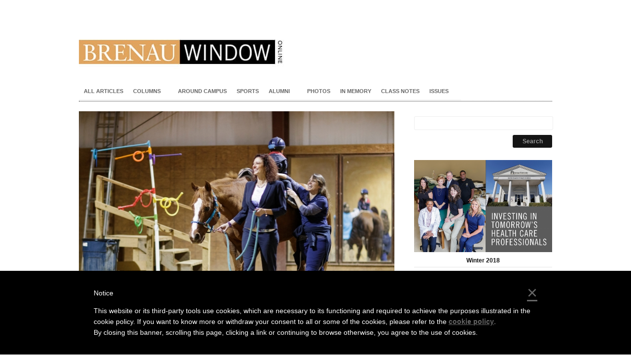

--- FILE ---
content_type: text/html; charset=UTF-8
request_url: https://window.brenau.edu/featured/walker-therapy-helps-children/
body_size: 25537
content:
<!DOCTYPE html PUBLIC "-//W3C//DTD XHTML 1.0 Transitional//EN" "http://www.w3.org/TR/xhtml1/DTD/xhtml1-transitional.dtd">
<html xmlns="http://www.w3.org/1999/xhtml" lang="en-US">
<head profile="http://gmpg.org/xfn/11">

<meta http-equiv="Content-Type" content="text/html; charset=UTF-8" />
<meta name="distribution" content="global" />
<meta name="robots" content="follow, all" />
<meta name="language" content="en" />
<meta name="verify-v1" content="7XvBEj6Tw9dyXjHST/9sgRGxGymxFdHIZsM6Ob/xo5E=" />
<meta name="viewport" content="width=device-width, maximum-scale=1.0" />
<meta name="google-site-verification" content="2oVNEXrGeNVA0qonrfFyBkEc29CM1eisU0FzyWIFVtI" />

<title>From horses to pools, Walker Therapy helps children : Brenau Window</title>
<link rel="Shortcut Icon" href="https://window.brenau.edu/wp-content/themes/organic_structure/images/favicon.ico" type="image/x-icon" />

<link rel="stylesheet" href="https://window.brenau.edu/wp-content/themes/organic_structure/style.css" type="text/css" media="screen" />

<link rel="alternate" type="application/rss+xml" title="Brenau Window RSS Feed" href="https://window.brenau.edu/feed/" />
<link rel="alternate" type="application/atom+xml" title="Brenau Window Atom Feed" href="https://window.brenau.edu/feed/atom/" />
<link rel="pingback" href="" />

<meta name='robots' content='index, follow, max-image-preview:large, max-snippet:-1, max-video-preview:-1' />

	<!-- This site is optimized with the Yoast SEO plugin v26.7 - https://yoast.com/wordpress/plugins/seo/ -->
	<meta name="description" content="About 15 years ago, Brenau alumna Nicole Walker went into business to provide an unusual form of therapy for children in North Georgia. Today, Walker Therapy is a multicounty operation providing equine-based therapy, aquatic therapy and classic, clinical, physical and occupational therapy to children in need." />
	<link rel="canonical" href="https://window.brenau.edu/featured/walker-therapy-helps-children/" />
	<meta property="og:locale" content="en_US" />
	<meta property="og:type" content="article" />
	<meta property="og:title" content="From horses to pools, Walker Therapy helps children" />
	<meta property="og:description" content="About 15 years ago, Brenau alumna Nicole Walker went into business to provide an unusual form of therapy for children in North Georgia. Today, Walker Therapy is a multicounty operation providing equine-based therapy, aquatic therapy and classic, clinical, physical and occupational therapy to children in need." />
	<meta property="og:url" content="https://window.brenau.edu/featured/walker-therapy-helps-children/" />
	<meta property="og:site_name" content="Brenau Window" />
	<meta property="article:publisher" content="https://www.facebook.com/brenauuniversity/" />
	<meta property="article:published_time" content="2018-02-02T20:56:04+00:00" />
	<meta property="og:image" content="https://window.brenau.edu/wp-content/uploads/2018/01/111517-Walker-Therapy-AJR019.jpg" />
	<meta property="og:image:width" content="1200" />
	<meta property="og:image:height" content="800" />
	<meta property="og:image:type" content="image/jpeg" />
	<meta name="author" content="Kristen Bowman" />
	<meta name="twitter:card" content="summary_large_image" />
	<meta name="twitter:creator" content="@BrenauU" />
	<meta name="twitter:site" content="@BrenauU" />
	<meta name="twitter:label1" content="Written by" />
	<meta name="twitter:data1" content="Kristen Bowman" />
	<meta name="twitter:label2" content="Est. reading time" />
	<meta name="twitter:data2" content="5 minutes" />
	<script type="application/ld+json" class="yoast-schema-graph">{"@context":"https://schema.org","@graph":[{"@type":"Article","@id":"https://window.brenau.edu/featured/walker-therapy-helps-children/#article","isPartOf":{"@id":"https://window.brenau.edu/featured/walker-therapy-helps-children/"},"author":{"name":"Kristen Bowman","@id":"https://window.brenau.edu/#/schema/person/5547ca6bd4bdc697644bba0dcb34df5b"},"headline":"From horses to pools, Walker Therapy uses a variety of techniques to help children","datePublished":"2018-02-02T20:56:04+00:00","mainEntityOfPage":{"@id":"https://window.brenau.edu/featured/walker-therapy-helps-children/"},"wordCount":1071,"commentCount":0,"publisher":{"@id":"https://window.brenau.edu/#organization"},"image":{"@id":"https://window.brenau.edu/featured/walker-therapy-helps-children/#primaryimage"},"thumbnailUrl":"https://window.brenau.edu/wp-content/uploads/2018/01/111517-Walker-Therapy-AJR019.jpg","keywords":["Winter 2018"],"articleSection":["Articles","Featured"],"inLanguage":"en-US","potentialAction":[{"@type":"CommentAction","name":"Comment","target":["https://window.brenau.edu/featured/walker-therapy-helps-children/#respond"]}]},{"@type":"WebPage","@id":"https://window.brenau.edu/featured/walker-therapy-helps-children/","url":"https://window.brenau.edu/featured/walker-therapy-helps-children/","name":"From horses to pools, Walker Therapy helps children","isPartOf":{"@id":"https://window.brenau.edu/#website"},"primaryImageOfPage":{"@id":"https://window.brenau.edu/featured/walker-therapy-helps-children/#primaryimage"},"image":{"@id":"https://window.brenau.edu/featured/walker-therapy-helps-children/#primaryimage"},"thumbnailUrl":"https://window.brenau.edu/wp-content/uploads/2018/01/111517-Walker-Therapy-AJR019.jpg","datePublished":"2018-02-02T20:56:04+00:00","description":"About 15 years ago, Brenau alumna Nicole Walker went into business to provide an unusual form of therapy for children in North Georgia. Today, Walker Therapy is a multicounty operation providing equine-based therapy, aquatic therapy and classic, clinical, physical and occupational therapy to children in need.","breadcrumb":{"@id":"https://window.brenau.edu/featured/walker-therapy-helps-children/#breadcrumb"},"inLanguage":"en-US","potentialAction":[{"@type":"ReadAction","target":["https://window.brenau.edu/featured/walker-therapy-helps-children/"]}]},{"@type":"ImageObject","inLanguage":"en-US","@id":"https://window.brenau.edu/featured/walker-therapy-helps-children/#primaryimage","url":"https://window.brenau.edu/wp-content/uploads/2018/01/111517-Walker-Therapy-AJR019.jpg","contentUrl":"https://window.brenau.edu/wp-content/uploads/2018/01/111517-Walker-Therapy-AJR019.jpg","width":1200,"height":800,"caption":"Nicole Walker, BU ’01, occupational therapist and owner of Walker Therapy in Gainesville, Georgia, leads a horse while fellow therapist Nolina Varley, BU ’01, helps make sure a client maintains his balance during an equine therapy session. (Photos by AJ Reynolds/Brenau University)"},{"@type":"BreadcrumbList","@id":"https://window.brenau.edu/featured/walker-therapy-helps-children/#breadcrumb","itemListElement":[{"@type":"ListItem","position":1,"name":"Home","item":"https://window.brenau.edu/"},{"@type":"ListItem","position":2,"name":"From horses to pools, Walker Therapy uses a variety of techniques to help children"}]},{"@type":"WebSite","@id":"https://window.brenau.edu/#website","url":"https://window.brenau.edu/","name":"Brenau Window","description":"The online magazine of Brenau University","publisher":{"@id":"https://window.brenau.edu/#organization"},"potentialAction":[{"@type":"SearchAction","target":{"@type":"EntryPoint","urlTemplate":"https://window.brenau.edu/?s={search_term_string}"},"query-input":{"@type":"PropertyValueSpecification","valueRequired":true,"valueName":"search_term_string"}}],"inLanguage":"en-US"},{"@type":"Organization","@id":"https://window.brenau.edu/#organization","name":"Brenau University","url":"https://window.brenau.edu/","logo":{"@type":"ImageObject","inLanguage":"en-US","@id":"https://window.brenau.edu/#/schema/logo/image/","url":"https://window.brenau.edu/wp-content/uploads/2015/05/brenau_icon.jpg","contentUrl":"https://window.brenau.edu/wp-content/uploads/2015/05/brenau_icon.jpg","width":800,"height":800,"caption":"Brenau University"},"image":{"@id":"https://window.brenau.edu/#/schema/logo/image/"},"sameAs":["https://www.facebook.com/brenauuniversity/","https://x.com/BrenauU","http://instagram.com/brenauuniversity","https://www.linkedin.com/company/brenau-university","https://www.pinterest.com/brenaualumni/","https://www.youtube.com/user/BrenauUniversity"]},{"@type":"Person","@id":"https://window.brenau.edu/#/schema/person/5547ca6bd4bdc697644bba0dcb34df5b","name":"Kristen Bowman","image":{"@type":"ImageObject","inLanguage":"en-US","@id":"https://window.brenau.edu/#/schema/person/image/","url":"https://secure.gravatar.com/avatar/5515ffd291b1610a31ae89adf88c4bda1f7b3a3fe2b94af705aff42bf52cbdd0?s=96&d=mm&r=pg","contentUrl":"https://secure.gravatar.com/avatar/5515ffd291b1610a31ae89adf88c4bda1f7b3a3fe2b94af705aff42bf52cbdd0?s=96&d=mm&r=pg","caption":"Kristen Bowman"},"url":"https://window.brenau.edu/author/kbowman1/"}]}</script>
	<!-- / Yoast SEO plugin. -->


<link rel='dns-prefetch' href='//cdn.iubenda.com' />
<link rel='dns-prefetch' href='//www.googletagmanager.com' />
<link rel='dns-prefetch' href='//stats.wp.com' />
<link rel='dns-prefetch' href='//fonts.googleapis.com' />
<link rel='dns-prefetch' href='//widgets.wp.com' />
<link rel='dns-prefetch' href='//s0.wp.com' />
<link rel='dns-prefetch' href='//0.gravatar.com' />
<link rel='dns-prefetch' href='//1.gravatar.com' />
<link rel='dns-prefetch' href='//2.gravatar.com' />
<link rel="alternate" title="oEmbed (JSON)" type="application/json+oembed" href="https://window.brenau.edu/wp-json/oembed/1.0/embed?url=https%3A%2F%2Fwindow.brenau.edu%2Ffeatured%2Fwalker-therapy-helps-children%2F" />
<link rel="alternate" title="oEmbed (XML)" type="text/xml+oembed" href="https://window.brenau.edu/wp-json/oembed/1.0/embed?url=https%3A%2F%2Fwindow.brenau.edu%2Ffeatured%2Fwalker-therapy-helps-children%2F&#038;format=xml" />
<style id='wp-img-auto-sizes-contain-inline-css' type='text/css'>
img:is([sizes=auto i],[sizes^="auto," i]){contain-intrinsic-size:3000px 1500px}
/*# sourceURL=wp-img-auto-sizes-contain-inline-css */
</style>
<link rel='stylesheet' id='dashicons-css' href='https://window.brenau.edu/wp-includes/css/dashicons.min.css?ver=6.9' type='text/css' media='all' />
<link rel='stylesheet' id='thickbox-css' href='https://window.brenau.edu/wp-includes/js/thickbox/thickbox.css?ver=6.9' type='text/css' media='all' />
<style id='iubenda-inline-styles-from-embed-inline-css' type='text/css'>
 #iubenda-cs-banner { bottom: 0px !important; left: 0px !important; position: fixed !important; width: 100% !important; z-index: 99999998 !important; background-color: black; } .iubenda-cs-content { display: block; margin: 0 auto; padding: 20px; width: auto; font-family: Helvetica,Arial,FreeSans,sans-serif; font-size: 14px; background: #000; color: #fff;} .iubenda-cs-rationale { max-width: 900px; position: relative; margin: 0 auto; } .iubenda-banner-content &gt; p { font-family: Helvetica,Arial,FreeSans,sans-serif; line-height: 1.5; } .iubenda-cs-close-btn { margin:0; color: #fff; text-decoration: none; font-size: 36px; position: absolute; top: 0; right: 0; border: none; } .iubenda-cs-cookie-policy-lnk { text-decoration: underline; color: #fff; font-size: 14px; font-weight: 900; } 
/*# sourceURL=iubenda-inline-styles-from-embed-inline-css */
</style>
<style id='wp-emoji-styles-inline-css' type='text/css'>

	img.wp-smiley, img.emoji {
		display: inline !important;
		border: none !important;
		box-shadow: none !important;
		height: 1em !important;
		width: 1em !important;
		margin: 0 0.07em !important;
		vertical-align: -0.1em !important;
		background: none !important;
		padding: 0 !important;
	}
/*# sourceURL=wp-emoji-styles-inline-css */
</style>
<link rel='stylesheet' id='wp-block-library-css' href='https://window.brenau.edu/wp-includes/css/dist/block-library/style.min.css?ver=6.9' type='text/css' media='all' />
<style id='classic-theme-styles-inline-css' type='text/css'>
/*! This file is auto-generated */
.wp-block-button__link{color:#fff;background-color:#32373c;border-radius:9999px;box-shadow:none;text-decoration:none;padding:calc(.667em + 2px) calc(1.333em + 2px);font-size:1.125em}.wp-block-file__button{background:#32373c;color:#fff;text-decoration:none}
/*# sourceURL=/wp-includes/css/classic-themes.min.css */
</style>
<link rel='stylesheet' id='mediaelement-css' href='https://window.brenau.edu/wp-includes/js/mediaelement/mediaelementplayer-legacy.min.css?ver=4.2.17' type='text/css' media='all' />
<link rel='stylesheet' id='wp-mediaelement-css' href='https://window.brenau.edu/wp-includes/js/mediaelement/wp-mediaelement.min.css?ver=6.9' type='text/css' media='all' />
<style id='jetpack-sharing-buttons-style-inline-css' type='text/css'>
.jetpack-sharing-buttons__services-list{display:flex;flex-direction:row;flex-wrap:wrap;gap:0;list-style-type:none;margin:5px;padding:0}.jetpack-sharing-buttons__services-list.has-small-icon-size{font-size:12px}.jetpack-sharing-buttons__services-list.has-normal-icon-size{font-size:16px}.jetpack-sharing-buttons__services-list.has-large-icon-size{font-size:24px}.jetpack-sharing-buttons__services-list.has-huge-icon-size{font-size:36px}@media print{.jetpack-sharing-buttons__services-list{display:none!important}}.editor-styles-wrapper .wp-block-jetpack-sharing-buttons{gap:0;padding-inline-start:0}ul.jetpack-sharing-buttons__services-list.has-background{padding:1.25em 2.375em}
/*# sourceURL=https://window.brenau.edu/wp-content/plugins/jetpack/_inc/blocks/sharing-buttons/view.css */
</style>
<link rel='stylesheet' id='view_editor_gutenberg_frontend_assets-css' href='https://window.brenau.edu/wp-content/plugins/wp-views/public/css/views-frontend.css?ver=3.6.21' type='text/css' media='all' />
<style id='view_editor_gutenberg_frontend_assets-inline-css' type='text/css'>
.wpv-sort-list-dropdown.wpv-sort-list-dropdown-style-default > span.wpv-sort-list,.wpv-sort-list-dropdown.wpv-sort-list-dropdown-style-default .wpv-sort-list-item {border-color: #cdcdcd;}.wpv-sort-list-dropdown.wpv-sort-list-dropdown-style-default .wpv-sort-list-item a {color: #444;background-color: #fff;}.wpv-sort-list-dropdown.wpv-sort-list-dropdown-style-default a:hover,.wpv-sort-list-dropdown.wpv-sort-list-dropdown-style-default a:focus {color: #000;background-color: #eee;}.wpv-sort-list-dropdown.wpv-sort-list-dropdown-style-default .wpv-sort-list-item.wpv-sort-list-current a {color: #000;background-color: #eee;}
.wpv-sort-list-dropdown.wpv-sort-list-dropdown-style-default > span.wpv-sort-list,.wpv-sort-list-dropdown.wpv-sort-list-dropdown-style-default .wpv-sort-list-item {border-color: #cdcdcd;}.wpv-sort-list-dropdown.wpv-sort-list-dropdown-style-default .wpv-sort-list-item a {color: #444;background-color: #fff;}.wpv-sort-list-dropdown.wpv-sort-list-dropdown-style-default a:hover,.wpv-sort-list-dropdown.wpv-sort-list-dropdown-style-default a:focus {color: #000;background-color: #eee;}.wpv-sort-list-dropdown.wpv-sort-list-dropdown-style-default .wpv-sort-list-item.wpv-sort-list-current a {color: #000;background-color: #eee;}.wpv-sort-list-dropdown.wpv-sort-list-dropdown-style-grey > span.wpv-sort-list,.wpv-sort-list-dropdown.wpv-sort-list-dropdown-style-grey .wpv-sort-list-item {border-color: #cdcdcd;}.wpv-sort-list-dropdown.wpv-sort-list-dropdown-style-grey .wpv-sort-list-item a {color: #444;background-color: #eeeeee;}.wpv-sort-list-dropdown.wpv-sort-list-dropdown-style-grey a:hover,.wpv-sort-list-dropdown.wpv-sort-list-dropdown-style-grey a:focus {color: #000;background-color: #e5e5e5;}.wpv-sort-list-dropdown.wpv-sort-list-dropdown-style-grey .wpv-sort-list-item.wpv-sort-list-current a {color: #000;background-color: #e5e5e5;}
.wpv-sort-list-dropdown.wpv-sort-list-dropdown-style-default > span.wpv-sort-list,.wpv-sort-list-dropdown.wpv-sort-list-dropdown-style-default .wpv-sort-list-item {border-color: #cdcdcd;}.wpv-sort-list-dropdown.wpv-sort-list-dropdown-style-default .wpv-sort-list-item a {color: #444;background-color: #fff;}.wpv-sort-list-dropdown.wpv-sort-list-dropdown-style-default a:hover,.wpv-sort-list-dropdown.wpv-sort-list-dropdown-style-default a:focus {color: #000;background-color: #eee;}.wpv-sort-list-dropdown.wpv-sort-list-dropdown-style-default .wpv-sort-list-item.wpv-sort-list-current a {color: #000;background-color: #eee;}.wpv-sort-list-dropdown.wpv-sort-list-dropdown-style-grey > span.wpv-sort-list,.wpv-sort-list-dropdown.wpv-sort-list-dropdown-style-grey .wpv-sort-list-item {border-color: #cdcdcd;}.wpv-sort-list-dropdown.wpv-sort-list-dropdown-style-grey .wpv-sort-list-item a {color: #444;background-color: #eeeeee;}.wpv-sort-list-dropdown.wpv-sort-list-dropdown-style-grey a:hover,.wpv-sort-list-dropdown.wpv-sort-list-dropdown-style-grey a:focus {color: #000;background-color: #e5e5e5;}.wpv-sort-list-dropdown.wpv-sort-list-dropdown-style-grey .wpv-sort-list-item.wpv-sort-list-current a {color: #000;background-color: #e5e5e5;}.wpv-sort-list-dropdown.wpv-sort-list-dropdown-style-blue > span.wpv-sort-list,.wpv-sort-list-dropdown.wpv-sort-list-dropdown-style-blue .wpv-sort-list-item {border-color: #0099cc;}.wpv-sort-list-dropdown.wpv-sort-list-dropdown-style-blue .wpv-sort-list-item a {color: #444;background-color: #cbddeb;}.wpv-sort-list-dropdown.wpv-sort-list-dropdown-style-blue a:hover,.wpv-sort-list-dropdown.wpv-sort-list-dropdown-style-blue a:focus {color: #000;background-color: #95bedd;}.wpv-sort-list-dropdown.wpv-sort-list-dropdown-style-blue .wpv-sort-list-item.wpv-sort-list-current a {color: #000;background-color: #95bedd;}
/*# sourceURL=view_editor_gutenberg_frontend_assets-inline-css */
</style>
<style id='global-styles-inline-css' type='text/css'>
:root{--wp--preset--aspect-ratio--square: 1;--wp--preset--aspect-ratio--4-3: 4/3;--wp--preset--aspect-ratio--3-4: 3/4;--wp--preset--aspect-ratio--3-2: 3/2;--wp--preset--aspect-ratio--2-3: 2/3;--wp--preset--aspect-ratio--16-9: 16/9;--wp--preset--aspect-ratio--9-16: 9/16;--wp--preset--color--black: #000000;--wp--preset--color--cyan-bluish-gray: #abb8c3;--wp--preset--color--white: #ffffff;--wp--preset--color--pale-pink: #f78da7;--wp--preset--color--vivid-red: #cf2e2e;--wp--preset--color--luminous-vivid-orange: #ff6900;--wp--preset--color--luminous-vivid-amber: #fcb900;--wp--preset--color--light-green-cyan: #7bdcb5;--wp--preset--color--vivid-green-cyan: #00d084;--wp--preset--color--pale-cyan-blue: #8ed1fc;--wp--preset--color--vivid-cyan-blue: #0693e3;--wp--preset--color--vivid-purple: #9b51e0;--wp--preset--gradient--vivid-cyan-blue-to-vivid-purple: linear-gradient(135deg,rgb(6,147,227) 0%,rgb(155,81,224) 100%);--wp--preset--gradient--light-green-cyan-to-vivid-green-cyan: linear-gradient(135deg,rgb(122,220,180) 0%,rgb(0,208,130) 100%);--wp--preset--gradient--luminous-vivid-amber-to-luminous-vivid-orange: linear-gradient(135deg,rgb(252,185,0) 0%,rgb(255,105,0) 100%);--wp--preset--gradient--luminous-vivid-orange-to-vivid-red: linear-gradient(135deg,rgb(255,105,0) 0%,rgb(207,46,46) 100%);--wp--preset--gradient--very-light-gray-to-cyan-bluish-gray: linear-gradient(135deg,rgb(238,238,238) 0%,rgb(169,184,195) 100%);--wp--preset--gradient--cool-to-warm-spectrum: linear-gradient(135deg,rgb(74,234,220) 0%,rgb(151,120,209) 20%,rgb(207,42,186) 40%,rgb(238,44,130) 60%,rgb(251,105,98) 80%,rgb(254,248,76) 100%);--wp--preset--gradient--blush-light-purple: linear-gradient(135deg,rgb(255,206,236) 0%,rgb(152,150,240) 100%);--wp--preset--gradient--blush-bordeaux: linear-gradient(135deg,rgb(254,205,165) 0%,rgb(254,45,45) 50%,rgb(107,0,62) 100%);--wp--preset--gradient--luminous-dusk: linear-gradient(135deg,rgb(255,203,112) 0%,rgb(199,81,192) 50%,rgb(65,88,208) 100%);--wp--preset--gradient--pale-ocean: linear-gradient(135deg,rgb(255,245,203) 0%,rgb(182,227,212) 50%,rgb(51,167,181) 100%);--wp--preset--gradient--electric-grass: linear-gradient(135deg,rgb(202,248,128) 0%,rgb(113,206,126) 100%);--wp--preset--gradient--midnight: linear-gradient(135deg,rgb(2,3,129) 0%,rgb(40,116,252) 100%);--wp--preset--font-size--small: 13px;--wp--preset--font-size--medium: 20px;--wp--preset--font-size--large: 36px;--wp--preset--font-size--x-large: 42px;--wp--preset--spacing--20: 0.44rem;--wp--preset--spacing--30: 0.67rem;--wp--preset--spacing--40: 1rem;--wp--preset--spacing--50: 1.5rem;--wp--preset--spacing--60: 2.25rem;--wp--preset--spacing--70: 3.38rem;--wp--preset--spacing--80: 5.06rem;--wp--preset--shadow--natural: 6px 6px 9px rgba(0, 0, 0, 0.2);--wp--preset--shadow--deep: 12px 12px 50px rgba(0, 0, 0, 0.4);--wp--preset--shadow--sharp: 6px 6px 0px rgba(0, 0, 0, 0.2);--wp--preset--shadow--outlined: 6px 6px 0px -3px rgb(255, 255, 255), 6px 6px rgb(0, 0, 0);--wp--preset--shadow--crisp: 6px 6px 0px rgb(0, 0, 0);}:where(.is-layout-flex){gap: 0.5em;}:where(.is-layout-grid){gap: 0.5em;}body .is-layout-flex{display: flex;}.is-layout-flex{flex-wrap: wrap;align-items: center;}.is-layout-flex > :is(*, div){margin: 0;}body .is-layout-grid{display: grid;}.is-layout-grid > :is(*, div){margin: 0;}:where(.wp-block-columns.is-layout-flex){gap: 2em;}:where(.wp-block-columns.is-layout-grid){gap: 2em;}:where(.wp-block-post-template.is-layout-flex){gap: 1.25em;}:where(.wp-block-post-template.is-layout-grid){gap: 1.25em;}.has-black-color{color: var(--wp--preset--color--black) !important;}.has-cyan-bluish-gray-color{color: var(--wp--preset--color--cyan-bluish-gray) !important;}.has-white-color{color: var(--wp--preset--color--white) !important;}.has-pale-pink-color{color: var(--wp--preset--color--pale-pink) !important;}.has-vivid-red-color{color: var(--wp--preset--color--vivid-red) !important;}.has-luminous-vivid-orange-color{color: var(--wp--preset--color--luminous-vivid-orange) !important;}.has-luminous-vivid-amber-color{color: var(--wp--preset--color--luminous-vivid-amber) !important;}.has-light-green-cyan-color{color: var(--wp--preset--color--light-green-cyan) !important;}.has-vivid-green-cyan-color{color: var(--wp--preset--color--vivid-green-cyan) !important;}.has-pale-cyan-blue-color{color: var(--wp--preset--color--pale-cyan-blue) !important;}.has-vivid-cyan-blue-color{color: var(--wp--preset--color--vivid-cyan-blue) !important;}.has-vivid-purple-color{color: var(--wp--preset--color--vivid-purple) !important;}.has-black-background-color{background-color: var(--wp--preset--color--black) !important;}.has-cyan-bluish-gray-background-color{background-color: var(--wp--preset--color--cyan-bluish-gray) !important;}.has-white-background-color{background-color: var(--wp--preset--color--white) !important;}.has-pale-pink-background-color{background-color: var(--wp--preset--color--pale-pink) !important;}.has-vivid-red-background-color{background-color: var(--wp--preset--color--vivid-red) !important;}.has-luminous-vivid-orange-background-color{background-color: var(--wp--preset--color--luminous-vivid-orange) !important;}.has-luminous-vivid-amber-background-color{background-color: var(--wp--preset--color--luminous-vivid-amber) !important;}.has-light-green-cyan-background-color{background-color: var(--wp--preset--color--light-green-cyan) !important;}.has-vivid-green-cyan-background-color{background-color: var(--wp--preset--color--vivid-green-cyan) !important;}.has-pale-cyan-blue-background-color{background-color: var(--wp--preset--color--pale-cyan-blue) !important;}.has-vivid-cyan-blue-background-color{background-color: var(--wp--preset--color--vivid-cyan-blue) !important;}.has-vivid-purple-background-color{background-color: var(--wp--preset--color--vivid-purple) !important;}.has-black-border-color{border-color: var(--wp--preset--color--black) !important;}.has-cyan-bluish-gray-border-color{border-color: var(--wp--preset--color--cyan-bluish-gray) !important;}.has-white-border-color{border-color: var(--wp--preset--color--white) !important;}.has-pale-pink-border-color{border-color: var(--wp--preset--color--pale-pink) !important;}.has-vivid-red-border-color{border-color: var(--wp--preset--color--vivid-red) !important;}.has-luminous-vivid-orange-border-color{border-color: var(--wp--preset--color--luminous-vivid-orange) !important;}.has-luminous-vivid-amber-border-color{border-color: var(--wp--preset--color--luminous-vivid-amber) !important;}.has-light-green-cyan-border-color{border-color: var(--wp--preset--color--light-green-cyan) !important;}.has-vivid-green-cyan-border-color{border-color: var(--wp--preset--color--vivid-green-cyan) !important;}.has-pale-cyan-blue-border-color{border-color: var(--wp--preset--color--pale-cyan-blue) !important;}.has-vivid-cyan-blue-border-color{border-color: var(--wp--preset--color--vivid-cyan-blue) !important;}.has-vivid-purple-border-color{border-color: var(--wp--preset--color--vivid-purple) !important;}.has-vivid-cyan-blue-to-vivid-purple-gradient-background{background: var(--wp--preset--gradient--vivid-cyan-blue-to-vivid-purple) !important;}.has-light-green-cyan-to-vivid-green-cyan-gradient-background{background: var(--wp--preset--gradient--light-green-cyan-to-vivid-green-cyan) !important;}.has-luminous-vivid-amber-to-luminous-vivid-orange-gradient-background{background: var(--wp--preset--gradient--luminous-vivid-amber-to-luminous-vivid-orange) !important;}.has-luminous-vivid-orange-to-vivid-red-gradient-background{background: var(--wp--preset--gradient--luminous-vivid-orange-to-vivid-red) !important;}.has-very-light-gray-to-cyan-bluish-gray-gradient-background{background: var(--wp--preset--gradient--very-light-gray-to-cyan-bluish-gray) !important;}.has-cool-to-warm-spectrum-gradient-background{background: var(--wp--preset--gradient--cool-to-warm-spectrum) !important;}.has-blush-light-purple-gradient-background{background: var(--wp--preset--gradient--blush-light-purple) !important;}.has-blush-bordeaux-gradient-background{background: var(--wp--preset--gradient--blush-bordeaux) !important;}.has-luminous-dusk-gradient-background{background: var(--wp--preset--gradient--luminous-dusk) !important;}.has-pale-ocean-gradient-background{background: var(--wp--preset--gradient--pale-ocean) !important;}.has-electric-grass-gradient-background{background: var(--wp--preset--gradient--electric-grass) !important;}.has-midnight-gradient-background{background: var(--wp--preset--gradient--midnight) !important;}.has-small-font-size{font-size: var(--wp--preset--font-size--small) !important;}.has-medium-font-size{font-size: var(--wp--preset--font-size--medium) !important;}.has-large-font-size{font-size: var(--wp--preset--font-size--large) !important;}.has-x-large-font-size{font-size: var(--wp--preset--font-size--x-large) !important;}
:where(.wp-block-post-template.is-layout-flex){gap: 1.25em;}:where(.wp-block-post-template.is-layout-grid){gap: 1.25em;}
:where(.wp-block-term-template.is-layout-flex){gap: 1.25em;}:where(.wp-block-term-template.is-layout-grid){gap: 1.25em;}
:where(.wp-block-columns.is-layout-flex){gap: 2em;}:where(.wp-block-columns.is-layout-grid){gap: 2em;}
:root :where(.wp-block-pullquote){font-size: 1.5em;line-height: 1.6;}
/*# sourceURL=global-styles-inline-css */
</style>
<link rel='stylesheet' id='ubermenu-oswald-css' href='//fonts.googleapis.com/css?family=Oswald%3A%2C300%2C400%2C700&#038;ver=6.9' type='text/css' media='all' />
<link rel='stylesheet' id='jetpack_likes-css' href='https://window.brenau.edu/wp-content/plugins/jetpack/modules/likes/style.css?ver=15.4' type='text/css' media='all' />
<link rel='stylesheet' id='js_composer_custom_css-css' href='//window.brenau.edu/wp-content/uploads/js_composer/custom.css?ver=8.6.1' type='text/css' media='all' />
<link rel='stylesheet' id='ubermenu-css' href='https://window.brenau.edu/wp-content/plugins/ubermenu/pro/assets/css/ubermenu.min.css?ver=3.8.5' type='text/css' media='all' />
<link rel='stylesheet' id='ubermenu-black-white-2-css' href='https://window.brenau.edu/wp-content/plugins/ubermenu/assets/css/skins/blackwhite2.css?ver=6.9' type='text/css' media='all' />
<link rel='stylesheet' id='ubermenu-minimal-css' href='https://window.brenau.edu/wp-content/plugins/ubermenu/assets/css/skins/minimal.css?ver=6.9' type='text/css' media='all' />
<script type="text/javascript" src="https://window.brenau.edu/wp-includes/js/jquery/jquery.min.js?ver=3.7.1" id="jquery-core-js"></script>
<script type="text/javascript" src="https://window.brenau.edu/wp-includes/js/jquery/jquery-migrate.min.js?ver=3.4.1" id="jquery-migrate-js"></script>
<script type="text/javascript" src="https://window.brenau.edu/wp-content/plugins/wp-views/vendor/toolset/common-es/public/toolset-common-es-frontend.js?ver=175000" id="toolset-common-es-frontend-js"></script>

<script  type="text/javascript" class=" _iub_cs_skip" type="text/javascript" id="iubenda-head-inline-scripts-0">
/* <![CDATA[ */
 var _iub = _iub || []; _iub.csConfiguration = {"banner":{"slideDown":false,"applyStyles":false,"fontSizeCloseButton":"36px"},"lang":"en","siteId":1217537,"cookiePolicyId":98070607}; 
//# sourceURL=iubenda-head-inline-scripts-0
/* ]]> */
</script>
<script  type="text/javascript" charset="UTF-8" async="" class=" _iub_cs_skip" type="text/javascript" src="//cdn.iubenda.com/cookie_solution/safemode/iubenda_cs.js?ver=3.12.5" id="iubenda-head-scripts-0-js"></script>

<!-- Google tag (gtag.js) snippet added by Site Kit -->
<!-- Google Analytics snippet added by Site Kit -->
<script type="text/javascript" src="https://www.googletagmanager.com/gtag/js?id=GT-MRMW6CM" id="google_gtagjs-js" async></script>
<script type="text/javascript" id="google_gtagjs-js-after">
/* <![CDATA[ */
window.dataLayer = window.dataLayer || [];function gtag(){dataLayer.push(arguments);}
gtag("set","linker",{"domains":["window.brenau.edu"]});
gtag("js", new Date());
gtag("set", "developer_id.dZTNiMT", true);
gtag("config", "GT-MRMW6CM");
//# sourceURL=google_gtagjs-js-after
/* ]]> */
</script>
<script></script><link rel="https://api.w.org/" href="https://window.brenau.edu/wp-json/" /><link rel="alternate" title="JSON" type="application/json" href="https://window.brenau.edu/wp-json/wp/v2/posts/8222" /><link rel="EditURI" type="application/rsd+xml" title="RSD" href="https://window.brenau.edu/xmlrpc.php?rsd" />
<link rel='shortlink' href='https://window.brenau.edu/?p=8222' />

<style data-eae-name="uYB82m__Xbw__YFQlp_">.__eae_cssd, .uYB82m__Xbw__YFQlp_ {unicode-bidi: bidi-override;direction: rtl;}</style>

<script> var __eae_open = function (str) { document.location.href = __eae_decode(str); }; var __eae_decode = function (str) { return str.replace(/[a-zA-Z]/g, function(c) { return String.fromCharCode( (c <= "Z" ? 90 : 122) >= (c = c.charCodeAt(0) + 13) ? c : c - 26 ); }); }; var __eae_decode_emails = function () { var __eae_emails = document.querySelectorAll(".__eae_r13"); for (var i = 0; i < __eae_emails.length; i++) { __eae_emails[i].textContent = __eae_decode(__eae_emails[i].textContent); } }; if (document.readyState !== "loading") { __eae_decode_emails(); } else if (document.addEventListener) { document.addEventListener("DOMContentLoaded", __eae_decode_emails); } else { document.attachEvent("onreadystatechange", function () { if (document.readyState !== "loading") __eae_decode_emails(); }); } var RMsc6QWeiv_ = function (str) { var r = function (a, d) { var map = "!\"#$%&'()*+,-./0123456789:;<=>?@ABCDEFGHIJKLMNOPQRSTUVWXYZ[\\]^_`abcdefghijklmnopqrstuvwxyz{|}~"; for (var i = 0; i < a.length; i++) { var pos = map.indexOf(a[i]); d += pos >= 0 ? map[(pos + 47) % 94] : a[i]; } return d; }; window.location.href = r(str, ""); }; document.addEventListener("copy", function (event) { if ( NodeList.prototype.forEach === undefined || Array.from === undefined || String.prototype.normalize === undefined || ! event.clipboardData ) { return; } var encoded = []; var copiedText = window.getSelection().toString().trim(); document.querySelectorAll( "." + document.querySelector("style[data-eae-name]").dataset.eaeName ).forEach(function (item) { encoded.push(item.innerText.trim()); }); if (! encoded.length) { return; } encoded.filter(function (value, index, self) { return self.indexOf(value) === index; }).map(function (item) { return { original: new RegExp(item.replace(/[-\/\\^$*+?.()|[\]{}]/g, "\\$&"), "ig"), reverse: Array.from(item.normalize("NFC")) .reverse() .join('') .replace(/[()]/g, "__eae__") }; }).forEach(function (item) { copiedText = copiedText.replace( item.original, item.reverse.replace("__eae__", "(").replace("__eae__", ")") ) }); event.clipboardData.setData("text/plain", copiedText); event.preventDefault(); }); </script>
<meta name="generator" content="Site Kit by Google 1.170.0" /><script defer src="https://pro.fontawesome.com/releases/v5.8.1/js/all.js" integrity="sha384-GBwm0s/0wYcqnK/JmrCoRqWYIWzFiGEucsfFqkB76Ouii5+d4R31vWHPQtfhv55b" crossorigin="anonymous"></script>
<script defer src="https://pro.fontawesome.com/releases/v5.8.1/js/v4-shims.js" crossorigin="anonymous"><style id="ubermenu-custom-generated-css">
/** UberMenu Custom Menu Styles (Customizer) **/
/* main */
 .ubermenu-main.ubermenu-vertical .ubermenu-submenu-type-mega { width:100%; }
 .ubermenu-main { max-width:100%; }
 .ubermenu-main .ubermenu-item.ubermenu-active > .ubermenu-submenu-drop.ubermenu-submenu-type-mega { overflow:visible; }
 .ubermenu.ubermenu-main { background:none; border:none; box-shadow:none; }
 .ubermenu.ubermenu-main .ubermenu-item-level-0 > .ubermenu-target { border:none; box-shadow:none; }
 .ubermenu.ubermenu-main.ubermenu-horizontal .ubermenu-submenu-drop.ubermenu-submenu-align-left_edge_bar, .ubermenu.ubermenu-main.ubermenu-horizontal .ubermenu-submenu-drop.ubermenu-submenu-align-full_width { left:0; }
 .ubermenu.ubermenu-main.ubermenu-horizontal .ubermenu-item-level-0.ubermenu-active > .ubermenu-submenu-drop, .ubermenu.ubermenu-main.ubermenu-horizontal:not(.ubermenu-transition-shift) .ubermenu-item-level-0 > .ubermenu-submenu-drop { margin-top:0; }
 .ubermenu-main.ubermenu-transition-fade .ubermenu-item .ubermenu-submenu-drop { margin-top:0; }
 .ubermenu.ubermenu-main .ubermenu-item-level-0:hover > .ubermenu-target, .ubermenu-main .ubermenu-item-level-0.ubermenu-active > .ubermenu-target { background:#cba052; }
 .ubermenu-main .ubermenu-item-level-0.ubermenu-current-menu-item > .ubermenu-target, .ubermenu-main .ubermenu-item-level-0.ubermenu-current-menu-parent > .ubermenu-target, .ubermenu-main .ubermenu-item-level-0.ubermenu-current-menu-ancestor > .ubermenu-target { background:#cba052; }
 .ubermenu-main .ubermenu-item-level-0 > .ubermenu-target, .ubermenu-main .ubermenu-item-level-0 > .ubermenu-custom-content.ubermenu-custom-content-padded { padding-top:5px; padding-bottom:5px; }
 .ubermenu-main .ubermenu-item-normal > .ubermenu-target,.ubermenu-main .ubermenu-submenu .ubermenu-target,.ubermenu-main .ubermenu-submenu .ubermenu-nonlink,.ubermenu-main .ubermenu-submenu .ubermenu-widget,.ubermenu-main .ubermenu-submenu .ubermenu-custom-content-padded,.ubermenu-main .ubermenu-submenu .ubermenu-retractor,.ubermenu-main .ubermenu-submenu .ubermenu-colgroup .ubermenu-column,.ubermenu-main .ubermenu-submenu.ubermenu-submenu-type-stack > .ubermenu-item-normal > .ubermenu-target,.ubermenu-main .ubermenu-submenu.ubermenu-submenu-padded { padding:0px 0px 0px 20px; }
 .ubermenu-main .ubermenu-grid-row { padding-right:0px 0px 0px 20px; }
 .ubermenu-main .ubermenu-grid-row .ubermenu-target { padding-right:0; }
 .ubermenu-main.ubermenu-sub-indicators .ubermenu-submenu :not(.ubermenu-tabs-layout-right) .ubermenu-has-submenu-drop > .ubermenu-target { padding-right:25px; }
 .ubermenu-main .ubermenu-submenu-type-flyout > .ubermenu-item-normal > .ubermenu-target { padding-top:0px 0px 0px 20px; padding-bottom:0px 0px 0px 20px; }
 .ubermenu-main, .ubermenu-main .ubermenu-target, .ubermenu-main .ubermenu-nav .ubermenu-item-level-0 .ubermenu-target, .ubermenu-main div, .ubermenu-main p, .ubermenu-main input { font-family:'Oswald', sans-serif; }



/** UberMenu Custom Tweaks (General Settings) **/
.sidebarissuetitle a .ubermenu-target-title {
font-weight:bolder;
}

/** UberMenu Custom Tweaks - Desktop **/
@media screen and (min-width:960px){
#sidebar_right .widget ul ul {
	color: #151515;
	margin: 0px 0px 0px 20px;
}
#sidebar_right .ubermenu .ubermenu-item-layout-icon_left>.ubermenu-target-title {
max-width:235px;
}
}
/* Status: Loaded from Transient */

</style>	<style>img#wpstats{display:none}</style>
		<meta name="generator" content="Elementor 3.34.1; features: additional_custom_breakpoints; settings: css_print_method-external, google_font-enabled, font_display-auto">
<style type="text/css">.recentcomments a{display:inline !important;padding:0 !important;margin:0 !important;}</style> <script> window.addEventListener("load",function(){ var c={script:false,link:false}; function ls(s) { if(!['script','link'].includes(s)||c[s]){return;}c[s]=true; var d=document,f=d.getElementsByTagName(s)[0],j=d.createElement(s); if(s==='script'){j.async=true;j.src='https://window.brenau.edu/wp-content/plugins/wp-views/vendor/toolset/blocks/public/js/frontend.js?v=1.6.17';}else{ j.rel='stylesheet';j.href='https://window.brenau.edu/wp-content/plugins/wp-views/vendor/toolset/blocks/public/css/style.css?v=1.6.17';} f.parentNode.insertBefore(j, f); }; function ex(){ls('script');ls('link')} window.addEventListener("scroll", ex, {once: true}); if (('IntersectionObserver' in window) && ('IntersectionObserverEntry' in window) && ('intersectionRatio' in window.IntersectionObserverEntry.prototype)) { var i = 0, fb = document.querySelectorAll("[class^='tb-']"), o = new IntersectionObserver(es => { es.forEach(e => { o.unobserve(e.target); if (e.intersectionRatio > 0) { ex();o.disconnect();}else{ i++;if(fb.length>i){o.observe(fb[i])}} }) }); if (fb.length) { o.observe(fb[i]) } } }) </script>
	<noscript>
		<link rel="stylesheet" href="https://window.brenau.edu/wp-content/plugins/wp-views/vendor/toolset/blocks/public/css/style.css">
	</noscript>			<style>
				.e-con.e-parent:nth-of-type(n+4):not(.e-lazyloaded):not(.e-no-lazyload),
				.e-con.e-parent:nth-of-type(n+4):not(.e-lazyloaded):not(.e-no-lazyload) * {
					background-image: none !important;
				}
				@media screen and (max-height: 1024px) {
					.e-con.e-parent:nth-of-type(n+3):not(.e-lazyloaded):not(.e-no-lazyload),
					.e-con.e-parent:nth-of-type(n+3):not(.e-lazyloaded):not(.e-no-lazyload) * {
						background-image: none !important;
					}
				}
				@media screen and (max-height: 640px) {
					.e-con.e-parent:nth-of-type(n+2):not(.e-lazyloaded):not(.e-no-lazyload),
					.e-con.e-parent:nth-of-type(n+2):not(.e-lazyloaded):not(.e-no-lazyload) * {
						background-image: none !important;
					}
				}
			</style>
			<meta name="generator" content="Powered by WPBakery Page Builder - drag and drop page builder for WordPress."/>
<style type="text/css">
#header #title a {
background: url(https://window.brenau.edu/wp-content/uploads/2013/06/brenauwindowheader2.jpg) no-repeat;
}
</style>
<style type="text/css" id="custom-background-css">
body.custom-background { background-color: #ffffff; }
</style>
	
<!-- Google Tag Manager snippet added by Site Kit -->
<script type="text/javascript">
/* <![CDATA[ */

			( function( w, d, s, l, i ) {
				w[l] = w[l] || [];
				w[l].push( {'gtm.start': new Date().getTime(), event: 'gtm.js'} );
				var f = d.getElementsByTagName( s )[0],
					j = d.createElement( s ), dl = l != 'dataLayer' ? '&l=' + l : '';
				j.async = true;
				j.src = 'https://www.googletagmanager.com/gtm.js?id=' + i + dl;
				f.parentNode.insertBefore( j, f );
			} )( window, document, 'script', 'dataLayer', 'GTM-M6ZS8WG' );
			
/* ]]> */
</script>

<!-- End Google Tag Manager snippet added by Site Kit -->
		<style type="text/css" id="wp-custom-css">
			.ubermenu .ubermenu-icon.svg-inline--fa {
    vertical-align: top;
}
#sidebar_right .widget ul li a.ubermenu-item-layout-icon_left, #sidebar_left .widget ul li a.ubermenu-item-layout-icon_left, #sidebar_right .widget ul li a.ubermenu-item-layout-icon_left:hover, #sidebar_left .widget ul li a.ubermenu-item-layout-icon_left:hover {
  display: -webkit-box;
    display: -ms-flexbox;
    display: flex;
    -ms-flex-flow: row nowrap;
        flex-flow: row nowrap;
}
/*---------------------------- Simple Lightbox Hide Description -------------------------- */
#slb_viewer_wrap .slb_theme_slb_default .slb_data_desc {
	display: none !important;
}
.jp-relatedposts-post-context {
    display: none;
}
.featured-caption {
    text-align: left;
    line-height: 1.4em;
    font-style: italic;
    margin: -15px 0px 0px;
    padding: 5px;
    font-size: 11px;
}
.fauxcaptionright {
	font-family: Verdana, Geneva, sans-serif;
	font-size: 10px;
	font-style: italic;
	text-decoration: none;
	text-align: left;
	vertical-align: top;
	margin: 10px;
	padding: 5px;
	border: thin solid #999;
	float: right;
	line-height: 12px;
}

.fauxcaptionleft {
	font-family: Verdana, Geneva, sans-serif;
	font-size: 10px;
	font-style: italic;
	text-decoration: none;
	text-align: left;
	vertical-align: top;
	margin: 10px;
	padding: 5px;
	border: thin solid #999;
	float: left;
	line-height: 12px;
}

.calloutboxleft {
	font-size: 20px;
	font-style: italic;
	line-height: 24px;
	margin: 15px 25px;
	padding: 0 25px 0 15px;
	border-left: 1px dotted #151515;
	max-width: 300px;
	float: left;
}

.calloutboxright {
	font-size: 20px;
	font-style: italic;
	line-height: 24px;
	margin: 15px 25px;
	padding: 0 25px 0 15px;
	border-left: 1px dotted #151515;
	max-width: 300px;
	float: right;
}

.twocollist ul {
	-moz-column-count: 2;
	-moz-column-gap: 20px;
	-webkit-column-count: 2;
	-webkit-column-gap: 20px;
	column-count: 2;
	column-gap: 20px;
	-ms-column-count: 2;
	-ms-column-gap: 20px;
}
.calloutleft, .calloutright {
	margin:1em 0;
	padding:1em;
	width:auto;
	max-width:100%;
}
.calloutleft {
	float: left;
}
.calloutright {
	float: right;
}
.calloutleft figure.wp-caption,
.calloutright figure.wp-caption {
	width:100%!important;
	background-color:transparent;
	margin:0;
	border:none;
}

@media screen and (min-width: 525px) {
.calloutright {
	margin: 15px 0 15px 15px;
}
.calloutleft {
	margin: 15px 15px 15px 0;
}
.calloutright, .calloutleft {
	padding:1.5em;
	width:auto;
	max-width: 350px;			
	}
}
.videocaption {
	margin: 15px 0;
	padding: 5px;
	border: 1px solid #DDDDDD;
	max-width: 100%;
}

.videocaption p {
	font-size: .85em;
	line-height: 1.5em;
	margin: auto 10px;
}

.videocaption iframe {
	max-width: 100%;
}

/*--------------------------- Issue TOC -------------*/
#issuebothtoc {
	margin: 20px 0;
	clear: both;
}

#issueleft {
	width: 290px;
	float: left;
	margin-left: 20px;
}

#issueright {
	width: 290px;
	float: left;
	margin-left: 20px;
}

.issuetoc {
	font-family: Arial, Helvetica, sans-serif;
	border-bottom: 1px solid #DDDDDD;
	margin-bottom: 10px;
/*	background: #FFFFFF;*/
	-moz-border-radius: 3px;
	-webkit-border-radius: 3px;
	border-radius: 3px;
/*	-moz-box-shadow: 1px 1px 1px 0 rgba(0,0,0,.3);
	-webkit-box-shadow: 1px 1px 1px 0 rgba(0,0,0,.3);
	box-shadow: 1px 1px 1px 0 rgba(0,0,0,.3); */
}

#issuefineprint ul li, #issuebothtoc ul li, .issueinner ul li, .issuefineprint ul li {
	list-style-type: none !important;
}

.issuetoc a, .issueinner a {
	text-decoration: none;
}

.issuetochead {
/*	background: #e8d7b5; */
	color: Black;
	font-weight: normal;
	text-align: left;
	padding: 3px;
	font-family: Arial, Helvetica, sans-serif;
	font-size: 14pt;
}

.issuetext {
	padding: 5px;
}

#issuefineprint, .issuefineprint {
	font-size: x-small;
	font-family: Arial, Helvetica, sans-serif;
	line-height: 1.1em;
	clear: both;
	padding-top: 20px;
	display: block;
}

#issuefineprint ul, .issuefineprint ul {
	display: inline;
	margin: 0;
	padding: 0;
}

#issuefineprint ul li, .issuefineprint ul li {
	margin: 0;
	padding-top: 0;
	padding-bottom: 0;
}

.issue-3-col {
	width: 100%;
	clear: both;
	float: none;
	display: block;
}

.issue-3-col:after {
	content: "";
	clear: both;
	height: 0;
	visibility: hidden;
	display: block;
}

.issue-3-col .col {
	float: left;
	display: block;
	width: 190px;
	padding: 10px;
}

.issuefineprintfoot {
	clear: both;
	width: 100%;
	float: none;
	text-align: left;
}

/*----------------------------------------- gravity forms styling ------------------------------*/
#container .gform_wrapper select,
#container .gform_wrapper textarea,
#container .gform_wrapper input {
	background: #EEE;
	border: 0;
	outline-style: none;
	color: #222;
	font-size: 14px;
	font-family: Arial, helvetica, sans-serif;
	font-style: normal;
	padding: 8px 5px;
	letter-spacing: normal;
}

#container .gform_wrapper input.button {
	font-size: 18px;
	color: #666666;
}

#container .gform_wrapper input.button:hover {
	color: #FFFFFF;
}

#container #gforms_confirmation_message {
	background-color: #fffac6;
	border: 1px solid #feda70;
	margin-top: 10px;
	margin-bottom: 10px;
	padding: 20px 0;
	font-size: 14px;
	color: #252525;
	text-align: center;
}

.genbutton {
	padding: 3px 6px;
	color: #999 !important;
	margin: 0 0 5px 5px;
}

.genbutton a, .genbutton a:focus, .genbutton a:hover {
	text-decoration: none;
	color: #999 !important;
}

.wysija-submit.wysija-submit-field,
#container .gform_footer input.button {
	width: 80px;
	padding: 6px 3px;
	margin: -2px 0 0;
}

.genbutton, .wysija-submit.wysija-submit-field,
#container .gform_footer input.button {
	float: right;
	background: #151515;
	color: #999 !important;
	font-size: 12px;
	font-weight: bold;
	font-family: Arial, Helvetica, sans-serif;
	border: none;
	cursor: pointer;
	transition: background .25s, color .25s;
	-moz-transition: background .25s, color .25s;
	-webkit-transition: background .25s, color .25s;
	-o-transition: background .25s, color .25s;
	-moz-border-radius: 3px;
	-khtml-border-radius: 3px;
	-webkit-border-radius: 3px;
	border-radius: 3px;
}

.genbutton:focus, .genbutton:hover, .wysija-submit.wysija-submit-field:focus,
.wysija-submit.wysija-submit-field:hover,
#container .gform_footer input.button:focus,
#container .gform_footer input.button:hover {
	color: #151515;
	outline: none;
	text-decoration: none;
	background: #d1af6b;
}

#container #gforms_confirmation_message {
	border: 5px solid #e8d7b5;
	background: #fff;
	margin-top: 10px;
	margin-bottom: 10px;
	padding: 20px 10px;
	font-size: 14px;
	color: #252525;
	width: 100%;
	text-align: center;
	-moz-border-radius: 3px;
	-webkit-border-radius: 3px;
	border-radius: 3px;
}

#container .gform_wrapper .validation_error {
	border: 1px solid #d1af6b;
	background: #e8d7b5;
	color: #000000;
	font-family: Georgia, "Times New Roman", Times, serif;
	font-weight: normal;
	font-size: 18px;
	font-style: italic;
	text-align: center;
	line-height: 150%;
	margin: 10px 0;
	width: 590px;
	padding: 20px;
}

#container .gform_wrapper .gfield_error {
	border: 1px solid #d1af6b;
	background: #e8d7b5 !important;
	margin-top: 4px !important;
	margin-bottom: 6px;
	padding: 6px 6px 4px !important;
}

#container .gform_wrapper .gfield_error .gfield_label {
	color: #000000;
}

.custom_sharing {
	margin-top: 10px;
}

.widget_wysija_cont .wysija-input {
	width: 100%;
}

.widget_rss_links a {
	font-size: 12px;
	font-weight: 700;
	font-family: Arial, Helvetica, sans-serif;
	text-decoration: none;
}

.widget_rss_links img {
	margin-bottom: -3px;
}

.se_albumplayer .marquee {
	top: -10px;
}

/*--------------------------------- TIPPY TOOL -------------------------------*/
.tippy_header {
	width: auto !important;
}

.tippy_body {
	max-height: 800px;
	width: auto !important;
}

.tippy_tip img {
	margin-bottom: 10px;
}

.tippy_tip {
	width: 300px;
	max-width: 800px;
	height: auto;
	position: relative;
	padding: 15px;
/* margin:1em 0 3em; */
	border: 5px solid #CCC;
	color: #333;
	background: #fff;
/* css3 */
	-webkit-border-radius: 10px;
	-moz-border-radius: 10px;
	border-radius: 10px;
	margin-left: 30px;
}

.tippy_body:before {
	content: "";
	position: absolute;
	bottom: -20px;
/* value = - border-top-width - border-bottom-width */
	left: 20px;
/* controls horizontal position */
	border-width: 20px 20px 0;
	border-style: solid;
	border-color: #CCC transparent;
/* reduce the damage in FF3.0 */
	display: block;
	width: 0;
	top: 17px;
/* controls vertical position */
	bottom: auto;
	left: -20px;
/* value = - border-left-width - border-right-width */
	border-width: 8px 15px 8px 0;
	border-color: transparent #CCC;
}

.tippy_body:after {
	content: "";
	position: absolute;
	bottom: -5px;
/* value = - border-top-width - border-bottom-width */
	left: 47px;
/* value = (:before left) + (:before border-left) - (:after border-left) */
	border-width: 13px 13px 0;
	border-style: solid;
	border-color: #fff transparent;
/* reduce the damage in FF3.0 */
	display: block;
	width: 0;
	top: 20px;
/* value = (:before top) + (:before border-top) - (:after border-top) */
	bottom: auto;
	left: -10px;
/* value = - border-left-width - border-right-width */
	border-width: 5px 10px 5px 0;
	border-color: transparent #fff;
}
@media screen and (max-width: 524px) {
figure.alignright, figure.alignleft {
    width: calc(100% - 2px)!important;
    margin: 10px auto 10px auto;
}
figure.alignright img, figure.alignleft img {
    width: 100%;
}
}
.etel blockquote:before {
    content: '“';
    font-size: 13em;
    float: left;
    line-height: 1;
    margin-bottom: -9rem;
    padding-right: 1rem;
    color: #fbcb6c;
    font-family: Georgia,"Times New Roman",Times,serif;
}
/* --- Atomic CSS ---*/
.mb0 {margin-bottom:0!important;}
.mt0 {margin-top:0!important;}
.postarea ul.no-bullets li {
    list-style-type: none;
}


/*--- Sidebar Icons ---*/
#sidebar_right .widget ul li a.ubermenu-item-layout-icon_left, #sidebar_left .widget ul li a.ubermenu-item-layout-icon_left, #sidebar_right .widget ul li a.ubermenu-item-layout-icon_left:hover, #sidebar_left .widget ul li a.ubermenu-item-layout-icon_left:hover {
	align-items:center;
}		</style>
		<noscript><style> .wpb_animate_when_almost_visible { opacity: 1; }</style></noscript>
<style type="text/css" media="screen">

#container a, #container a:link, #container a:visited, #footerwidgets a, #footerwidgets a:link, #footerwidgets a:visited {
color: #666666;}

#container a:hover, #container a:focus, #container a:active, #footerwidgets a:hover, #footerwidgets a:focus, #footerwidgets a:active {
color: #151515;}

#container h1 a, #container h2 a, #container h3 a, #container h4 a, #container h5 a, #container h6 a,
#container h1 a:link, #container h2 a:link, #container h3 a:link, #container h4 a:link, #container h5 a:link, #container h6 a:link,
#container h1 a:visited, #container h2 a:visited, #container h3 a:visited, #container h4 a:visited, #container h5 a:visited, #container h6 a:visited {
color: #151515;}

#container h1 a:hover, #container h2 a:hover, #container h3 a:hover, #container h4 a:hover, #container h5 a:hover, #container h6 a:hover,
#container h1 a:focus, #container h2 a:focus, #container h3 a:focus, #container h4 a:focus, #container h5 a:focus, #container h6 a:focus,
#container h1 a:active, #container h2 a:active, #container h3 a:active, #container h4 a:active, #container h5 a:active, #container h6 a:active {
color: #999999;}

#container a:hover, #container a:focus, #container a:active, #sidebar ul.menu li a:hover, #sidebar_left ul.menu li ul.sub-menu li a:hover, #sidebar_right ul.menu li ul.sub-menu li a:hover, #commentform #submit:hover, #submit:hover, #searchsubmit:hover, .reply a:hover, #prevLink p a:hover, #prevLink p a:focus, #prevLink p a:active, #nextLink p a:hover, #nextLink p a:focus, #nextLink p a:active, #container .portfolioimg a img:hover, #footerwidgets a:hover, #footerwidgets a:focus, #footerwidgets a:active {
background-color: #d1af6b !important;}
</style>
<script type="text/javascript" src="https://window.brenau.edu/wp-content/themes/organic_structure/js/superfish/superfish.js"></script>
<script type="text/javascript" src="https://window.brenau.edu/wp-content/themes/organic_structure/js/superfish/hoverIntent.js"></script>
<script type="text/javascript" src="https://window.brenau.edu/wp-content/themes/organic_structure/js/jquery.anythingslider.js"></script>
<script type="text/javascript" src="https://window.brenau.edu/wp-content/themes/organic_structure/js/jquery.anythingslider.video.js"></script>
<script type="text/javascript" src="https://window.brenau.edu/wp-content/themes/organic_structure/js/swfobject.js"></script>
<script type="text/javascript" src="https://window.brenau.edu/wp-content/themes/organic_structure/js/jquery.masonry.min.js"></script>


<script src="https://platform.twitter.com/widgets.js" type="text/javascript"></script>
<script src="https://connect.facebook.net/en_US/all.js#xfbml=1"></script>
<script type="text/javascript" src="https://apis.google.com/js/plusone.js"></script>

<link href='https://fonts.googleapis.com/css?family=Oswald' rel='stylesheet' type='text/css'>

<script type="text/javascript"> 
	var $j = jQuery.noConflict();
	$j(document).ready(function() { 
		$j('.menu').superfish(); 
	});
</script>

<script type="text/javascript">
	var $j = jQuery.noConflict();
	$j(function(){
		$j('#slider1').anythingSlider({
			width           : 620,
			height          : 440,
			delay           : 4000,
			resumeDelay     : 10000,
			startStopped    : false,
			autoPlay        : true,
			autoPlayLocked  : false,
			easing          : "swing"
		});
	});
</script>

<script type="text/javascript"> 
	var $j = jQuery.noConflict();
	$j(document).ready(function () {
		$j('#homeslider iframe').each(function() {
			var url = $j(this).attr("src")
			$j(this).attr("src",url+"&amp;wmode=Opaque")
		});
	});
</script>

<script type="text/javascript"> 
	var $j = jQuery.noConflict();
	$j(function(){
	  $j('#portfolio .postarea').masonry({
	    // options
	    itemSelector : '.portfolio',
	    columnWidth : 320
	  });
	});
</script>

</head>

<body class="wp-singular post-template-default single single-post postid-8222 single-format-standard custom-background wp-theme-organic_structure wpb-js-composer js-comp-ver-8.6.1 vc_responsive elementor-default elementor-kit-11681">

<div id="wrap">

    <div id="header">
        <h1 id="title"><a href="https://window.brenau.edu/" title="Home">Brenau Window</a></h1>   
    </div>
    
    <div id="navbar">
		<div class="menu"><ul id="menu-top" class="menu"><li id="menu-item-190" class="menu-item menu-item-type-taxonomy menu-item-object-category current-post-ancestor current-menu-parent current-post-parent menu-item-190"><a href="https://window.brenau.edu/articles/">All Articles</a></li>
<li id="menu-item-409" class="menu-item menu-item-type-custom menu-item-object-custom menu-item-has-children menu-item-409"><a>Columns</a>
<ul class="sub-menu">
	<li id="menu-item-41" class="menu-item menu-item-type-taxonomy menu-item-object-category menu-item-41"><a href="https://window.brenau.edu/president/">President&#8217;s Message</a></li>
	<li id="menu-item-40" class="menu-item menu-item-type-taxonomy menu-item-object-category menu-item-40"><a href="https://window.brenau.edu/oneforthebooks/">One for the Books</a></li>
</ul>
</li>
<li id="menu-item-557" class="menu-item menu-item-type-taxonomy menu-item-object-category menu-item-557"><a href="https://window.brenau.edu/campus/">Around Campus</a></li>
<li id="menu-item-42" class="menu-item menu-item-type-taxonomy menu-item-object-category menu-item-42"><a href="https://window.brenau.edu/sports/">Sports</a></li>
<li id="menu-item-389" class="menu-item menu-item-type-taxonomy menu-item-object-category menu-item-has-children menu-item-389"><a href="https://window.brenau.edu/alumni/">Alumni</a>
<ul class="sub-menu">
	<li id="menu-item-1432" class="menu-item menu-item-type-taxonomy menu-item-object-category menu-item-1432"><a href="https://window.brenau.edu/alumni/">Alumni Director&#8217;s Column</a></li>
	<li id="menu-item-709" class="menu-item menu-item-type-post_type menu-item-object-page menu-item-709"><a href="https://window.brenau.edu/communicators/">Communicators</a></li>
</ul>
</li>
<li id="menu-item-281" class="menu-item menu-item-type-post_type menu-item-object-page menu-item-281"><a href="https://window.brenau.edu/photos/">Photos</a></li>
<li id="menu-item-39" class="menu-item menu-item-type-taxonomy menu-item-object-category menu-item-39"><a href="https://window.brenau.edu/memory/">In Memory</a></li>
<li id="menu-item-1126" class="menu-item menu-item-type-post_type menu-item-object-page menu-item-1126"><a href="https://window.brenau.edu/classnotes/">Class Notes</a></li>
<li id="menu-item-2449" class="menu-item menu-item-type-custom menu-item-object-custom menu-item-has-children menu-item-2449"><a href="/issues/">Issues</a>
<ul class="sub-menu">
	<li id="menu-item-2450" class="menu-item menu-item-type-custom menu-item-object-custom menu-item-2450"><a href="/issues/">All Online Issues</a></li>
	<li id="menu-item-7041" class="menu-item menu-item-type-post_type menu-item-object-page menu-item-7041"><a href="https://window.brenau.edu/archived-issues/">Archived Issues (PDF)</a></li>
</ul>
</li>
</ul></div>    </div>
    
    <div style="clear:both;"></div>
<div id="container">

	<div id="content" class="left">	
		
				    <figure class="postimg_single featuredimg"><a href="https://window.brenau.edu/wp-content/uploads/2018/01/111517-Walker-Therapy-AJR019.jpg" rel="lightbox"><img fetchpriority="high" width="630" height="420" src="https://window.brenau.edu/wp-content/uploads/2018/01/111517-Walker-Therapy-AJR019-630x420.jpg" class="attachment-post-feature size-post-feature wp-post-image" alt="Nicole Walker, BU ’01, occupational therapist and owner of Walker Therapy in Gainesville, Georgia, leads a horse while fellow therapist Nolina Varley, BU ’01, helps make sure a client maintains his balance during an equine therapy session. (Photos by AJ Reynolds/Brenau University)" decoding="async" srcset="https://window.brenau.edu/wp-content/uploads/2018/01/111517-Walker-Therapy-AJR019-630x420.jpg 630w, https://window.brenau.edu/wp-content/uploads/2018/01/111517-Walker-Therapy-AJR019-300x200.jpg 300w, https://window.brenau.edu/wp-content/uploads/2018/01/111517-Walker-Therapy-AJR019-768x512.jpg 768w, https://window.brenau.edu/wp-content/uploads/2018/01/111517-Walker-Therapy-AJR019-800x533.jpg 800w, https://window.brenau.edu/wp-content/uploads/2018/01/111517-Walker-Therapy-AJR019-450x300.jpg 450w, https://window.brenau.edu/wp-content/uploads/2018/01/111517-Walker-Therapy-AJR019-640x427.jpg 640w, https://window.brenau.edu/wp-content/uploads/2018/01/111517-Walker-Therapy-AJR019-280x187.jpg 280w, https://window.brenau.edu/wp-content/uploads/2018/01/111517-Walker-Therapy-AJR019.jpg 1200w" sizes="(max-width: 630px) 100vw, 630px" data-attachment-id="8230" data-permalink="https://window.brenau.edu/featured/walker-therapy-helps-children/attachment/111517-walker-therapy-ajr019/" data-orig-file="https://window.brenau.edu/wp-content/uploads/2018/01/111517-Walker-Therapy-AJR019.jpg" data-orig-size="1200,800" data-comments-opened="1" data-image-meta="{&quot;aperture&quot;:&quot;0&quot;,&quot;credit&quot;:&quot;&quot;,&quot;camera&quot;:&quot;&quot;,&quot;caption&quot;:&quot;&quot;,&quot;created_timestamp&quot;:&quot;0&quot;,&quot;copyright&quot;:&quot;&quot;,&quot;focal_length&quot;:&quot;0&quot;,&quot;iso&quot;:&quot;0&quot;,&quot;shutter_speed&quot;:&quot;0&quot;,&quot;title&quot;:&quot;&quot;,&quot;orientation&quot;:&quot;0&quot;}" data-image-title="111517 Walker Therapy AJR019" data-image-description="&lt;p&gt;Nicole Walker, BU ’01, occupational therapist and owner of Walker Therapy in Gainesville, Georgia, leads a horse while fellow therapist Nolina Varley, BU ’01, helps make sure a client maintains his balance during an equine therapy session. (Photos by AJ  Reynolds/Brenau University)&lt;/p&gt;
" data-image-caption="&lt;p&gt;Nicole Walker, BU ’01, occupational therapist and owner of Walker Therapy in Gainesville, Georgia, leads a horse while fellow therapist Nolina Varley, BU ’01, helps make sure a client maintains his balance during an equine therapy session. (Photos by AJ  Reynolds/Brenau University)&lt;/p&gt;
" data-medium-file="https://window.brenau.edu/wp-content/uploads/2018/01/111517-Walker-Therapy-AJR019-300x200.jpg" data-large-file="https://window.brenau.edu/wp-content/uploads/2018/01/111517-Walker-Therapy-AJR019-800x533.jpg" /></a>
		    <figcaption class="featured-caption">Nicole Walker, BU ’01, occupational therapist and owner of Walker Therapy in Gainesville, Georgia, leads a horse while fellow therapist Nolina Varley, BU ’01, helps make sure a client maintains his balance during an equine therapy session. (Photos by AJ  Reynolds/Brenau University)</figcaption>
</figure>
		
		<div class="postarea">

			            
            <div class="title_page">		

				<h1 class="titlesneak">From horses to pools, Walker Therapy uses a variety of techniques to help children</h1>

                <div class="postauthor">            
                    <p>Written by <a href="https://window.brenau.edu/author/kbowman1/" title="Posts by Kristen Bowman" rel="author">Kristen Bowman</a>, posted on Friday, February 2, 2018 &middot; <a href="https://window.brenau.edu/featured/walker-therapy-helps-children/#respond">Leave a Comment</a>&nbsp;</p>
                </div>
                    
            </div>

			<blockquote><p>About 15 years ago, Brenau alumna Nicole Walker went into business with a couple of her old classmates to provide an unusual form of therapy for children in North Georgia. Today, Walker Therapy is a multicounty operation providing equine-based therapy, aquatic therapy and classic, clinical, physical and occupational therapy to children in need.</p></blockquote>
<p><strong>Emily Moss, BU’ 16</strong>, supports her 10-year-old client with the help of a bright blue pool noodle.</p>
<p>“Look at me if you want to go fast,” says the occupational therapist at Walker Therapy. Her client kicks her legs underwater, turns her head sharply to the right and grins.</p>
<p>They aren’t just having fun. Moss’ client has a developmental disability, and the aquatic therapy she receives from Moss helps her with balance, mobility and cognitive ability.</p>
<p>Moss is one of five occupational therapists working at Walker Therapy who graduated from Brenau University’s School of Occupational Therapy. Walker Therapy, located in Gainesville, Georgia, along the Hall County and Forsyth County line, provides a variety of therapies for its clients.</p>
<figure id="attachment_8236" aria-labelledby="figcaption_attachment_8236" class="wp-caption aligncenter" style="width: 1200px"><a href="https://window.brenau.edu/wp-content/uploads/2018/01/111517-Walker-Therapy-AJR020.jpg"><img decoding="async" data-attachment-id="8236" data-permalink="https://window.brenau.edu/featured/walker-therapy-helps-children/attachment/111517-walker-therapy-ajr020/" data-orig-file="https://window.brenau.edu/wp-content/uploads/2018/01/111517-Walker-Therapy-AJR020.jpg" data-orig-size="1200,800" data-comments-opened="1" data-image-meta="{&quot;aperture&quot;:&quot;0&quot;,&quot;credit&quot;:&quot;&quot;,&quot;camera&quot;:&quot;&quot;,&quot;caption&quot;:&quot;&quot;,&quot;created_timestamp&quot;:&quot;0&quot;,&quot;copyright&quot;:&quot;&quot;,&quot;focal_length&quot;:&quot;0&quot;,&quot;iso&quot;:&quot;0&quot;,&quot;shutter_speed&quot;:&quot;0&quot;,&quot;title&quot;:&quot;&quot;,&quot;orientation&quot;:&quot;0&quot;}" data-image-title="111517 Walker Therapy AJR020" data-image-description="&lt;p&gt;Emily Moss, BU &amp;#8217;16, occupational therapist at Walker Therapy, works with a client in an aquatic therapy session. (AJ Reynolds/Brenau University)&lt;/p&gt;
" data-image-caption="&lt;p&gt;Occupational therapist Emily Moss, BU ’16, works with a client during an aquatic therapy session.&lt;/p&gt;
" data-medium-file="https://window.brenau.edu/wp-content/uploads/2018/01/111517-Walker-Therapy-AJR020-300x200.jpg" data-large-file="https://window.brenau.edu/wp-content/uploads/2018/01/111517-Walker-Therapy-AJR020-800x533.jpg" class="size-full wp-image-8236" src="https://window.brenau.edu/wp-content/uploads/2018/01/111517-Walker-Therapy-AJR020.jpg" alt="Emily Moss, BU '16, occupational therapist at Walker Therapy, works with a client in an aquatic therapy session. (AJ Reynolds/Brenau University)" width="1200" height="800" srcset="https://window.brenau.edu/wp-content/uploads/2018/01/111517-Walker-Therapy-AJR020.jpg 1200w, https://window.brenau.edu/wp-content/uploads/2018/01/111517-Walker-Therapy-AJR020-300x200.jpg 300w, https://window.brenau.edu/wp-content/uploads/2018/01/111517-Walker-Therapy-AJR020-768x512.jpg 768w, https://window.brenau.edu/wp-content/uploads/2018/01/111517-Walker-Therapy-AJR020-800x533.jpg 800w, https://window.brenau.edu/wp-content/uploads/2018/01/111517-Walker-Therapy-AJR020-630x420.jpg 630w, https://window.brenau.edu/wp-content/uploads/2018/01/111517-Walker-Therapy-AJR020-450x300.jpg 450w, https://window.brenau.edu/wp-content/uploads/2018/01/111517-Walker-Therapy-AJR020-640x427.jpg 640w, https://window.brenau.edu/wp-content/uploads/2018/01/111517-Walker-Therapy-AJR020-280x187.jpg 280w" sizes="(max-width: 1200px) 100vw, 1200px" /></a><figcaption id="figcaption_attachment_8236" class="wp-caption-text">Occupational therapist Emily Moss, BU ’16, works with a client during an aquatic therapy session.</figcaption></figure>
<p>These occupational therapies include aquatic therapy in the facility’s heated pool, equine-based therapy with Walker’s horses in the indoor barn and classic therapy in a clinic setting. The center also provides speech therapy and physical therapy from certified specialists.</p>
<p>“I started here more than five years ago as a volunteer horse handler,” says Moss, who has worked as the equine operations coordinator, the volunteer coordinator and now as the student coordinator. “I coordinate all the different field work students, and we regularly take occupational therapy students from Brenau, and physical therapy students and speech students as well.”</p>
<p>The business is well-entwined with Brenau after being founded by <strong>Nicole Walker, BU ‘01</strong>. After working a few years in a variety of occupational therapy settings, Walker in 2003 partnered with Sunny Farms in Dahlonega, Georgia – where she reunited with her old classmate <strong>Nolina Varley, BU ‘01</strong> – to create a part-time hippotherapy program.</p>
<p>“I do some of the hippotherapy, some aquatic therapy and some clinic treatment,” says Varley. “As occupational therapists, we work on daily function and activities of daily living. So if a child has any deficit in those areas, we help them out to get them moving, working or doing play activities in a way that facilitates their daily life.”</p>
<figure id="attachment_8229" aria-labelledby="figcaption_attachment_8229" class="wp-caption aligncenter" style="width: 1200px"><a href="https://window.brenau.edu/wp-content/uploads/2018/01/111517-Walker-Therapy-AJR014.jpg"><img decoding="async" data-attachment-id="8229" data-permalink="https://window.brenau.edu/featured/walker-therapy-helps-children/attachment/111517-walker-therapy-ajr014/" data-orig-file="https://window.brenau.edu/wp-content/uploads/2018/01/111517-Walker-Therapy-AJR014.jpg" data-orig-size="1200,800" data-comments-opened="1" data-image-meta="{&quot;aperture&quot;:&quot;0&quot;,&quot;credit&quot;:&quot;&quot;,&quot;camera&quot;:&quot;&quot;,&quot;caption&quot;:&quot;&quot;,&quot;created_timestamp&quot;:&quot;0&quot;,&quot;copyright&quot;:&quot;&quot;,&quot;focal_length&quot;:&quot;0&quot;,&quot;iso&quot;:&quot;0&quot;,&quot;shutter_speed&quot;:&quot;0&quot;,&quot;title&quot;:&quot;&quot;,&quot;orientation&quot;:&quot;0&quot;}" data-image-title="111517 Walker Therapy AJR014" data-image-description="&lt;p&gt;Nolina Varley, BU &amp;#8217;01, an occupational therapist at Walker Therapy, helps a young boy greet a horse before an equine therapy session. (AJ Reynolds/Brenau University)&lt;/p&gt;
" data-image-caption="&lt;p&gt;Nolina Varley, BU &amp;#8217;01, an occupational therapist at Walker Therapy, helps a young boy greet a horse before an equine therapy session. (AJ Reynolds/Brenau University)&lt;/p&gt;
" data-medium-file="https://window.brenau.edu/wp-content/uploads/2018/01/111517-Walker-Therapy-AJR014-300x200.jpg" data-large-file="https://window.brenau.edu/wp-content/uploads/2018/01/111517-Walker-Therapy-AJR014-800x533.jpg" class="size-full wp-image-8229" src="https://window.brenau.edu/wp-content/uploads/2018/01/111517-Walker-Therapy-AJR014.jpg" alt="Nolina Varley, BU '01, an occupational therapist at Walker Therapy, helps a young boy greet a horse before an equine therapy session. (AJ Reynolds/Brenau University)" width="1200" height="800" srcset="https://window.brenau.edu/wp-content/uploads/2018/01/111517-Walker-Therapy-AJR014.jpg 1200w, https://window.brenau.edu/wp-content/uploads/2018/01/111517-Walker-Therapy-AJR014-300x200.jpg 300w, https://window.brenau.edu/wp-content/uploads/2018/01/111517-Walker-Therapy-AJR014-768x512.jpg 768w, https://window.brenau.edu/wp-content/uploads/2018/01/111517-Walker-Therapy-AJR014-800x533.jpg 800w, https://window.brenau.edu/wp-content/uploads/2018/01/111517-Walker-Therapy-AJR014-630x420.jpg 630w, https://window.brenau.edu/wp-content/uploads/2018/01/111517-Walker-Therapy-AJR014-450x300.jpg 450w, https://window.brenau.edu/wp-content/uploads/2018/01/111517-Walker-Therapy-AJR014-640x427.jpg 640w, https://window.brenau.edu/wp-content/uploads/2018/01/111517-Walker-Therapy-AJR014-280x187.jpg 280w" sizes="(max-width: 1200px) 100vw, 1200px" /></a><figcaption id="figcaption_attachment_8229" class="wp-caption-text">Nolina Varley, BU &#8217;01, an occupational therapist at Walker Therapy, helps a young boy greet a horse before an equine therapy session. (AJ Reynolds/Brenau University)</figcaption></figure>
<h2>A helping hoof</h2>
<p>After Varley helped Walker start the program at Sunny Farms, they decided to expand to the new facility with the covered barn and clinical space. The business has grown dramatically since, and Moss is now helping Walker expand the hippotherapy program to another facility in Dahlonega. They are looking for land in the area to build a full facility like the one in Gainesville.</p>
<p>“I chose the horses for it and trained the horse handlers for it,” Moss says. “It’s going really well.”</p>
<p>Walker says there is a distinction between equine-assisted therapy and hippotherapy. Walker Therapy does a bit of both.</p>
<p>“Hippotherapy is technically using the movement of the horse,” she explains. “Equine-assisted therapy is anything that uses the horse as a therapeutic tool. A lot of times in OT we’re working with the upper body. So we do a lot of upper extremity coordination such as resistance with reining, or perhaps brushing or braiding the horse’s mane. That would be considered equine-assisted therapy.”</p>
<figure id="attachment_8240" aria-labelledby="figcaption_attachment_8240" class="wp-caption aligncenter" style="width: 1200px"><a href="https://window.brenau.edu/wp-content/uploads/2018/01/111517-Walker-Therapy-AJR016.jpg"><img loading="lazy" decoding="async" data-attachment-id="8240" data-permalink="https://window.brenau.edu/featured/walker-therapy-helps-children/attachment/111517-walker-therapy-ajr016/" data-orig-file="https://window.brenau.edu/wp-content/uploads/2018/01/111517-Walker-Therapy-AJR016.jpg" data-orig-size="1200,800" data-comments-opened="1" data-image-meta="{&quot;aperture&quot;:&quot;0&quot;,&quot;credit&quot;:&quot;&quot;,&quot;camera&quot;:&quot;&quot;,&quot;caption&quot;:&quot;&quot;,&quot;created_timestamp&quot;:&quot;0&quot;,&quot;copyright&quot;:&quot;&quot;,&quot;focal_length&quot;:&quot;0&quot;,&quot;iso&quot;:&quot;0&quot;,&quot;shutter_speed&quot;:&quot;0&quot;,&quot;title&quot;:&quot;&quot;,&quot;orientation&quot;:&quot;0&quot;}" data-image-title="111517 Walker Therapy AJR016" data-image-description="&lt;p&gt;Nicole Walker, BU &amp;#8217;01, owner and occupational therapist at Walker Therapy, saddles a horse before an equine therapy session. (AJ Reynolds/Brenau University)&lt;/p&gt;
" data-image-caption="&lt;p&gt;Nicole Walker, BU &amp;#8217;01, owner and occupational therapist at Walker Therapy, saddles a horse before an equine therapy session. (AJ Reynolds/Brenau University)&lt;/p&gt;
" data-medium-file="https://window.brenau.edu/wp-content/uploads/2018/01/111517-Walker-Therapy-AJR016-300x200.jpg" data-large-file="https://window.brenau.edu/wp-content/uploads/2018/01/111517-Walker-Therapy-AJR016-800x533.jpg" class="wp-image-8240 size-full" src="https://window.brenau.edu/wp-content/uploads/2018/01/111517-Walker-Therapy-AJR016.jpg" alt="Nicole Walker, BU '01, owner and occupational therapist at Walker Therapy, saddles a horse before an equine therapy session. (AJ Reynolds/Brenau University)" width="1200" height="800" srcset="https://window.brenau.edu/wp-content/uploads/2018/01/111517-Walker-Therapy-AJR016.jpg 1200w, https://window.brenau.edu/wp-content/uploads/2018/01/111517-Walker-Therapy-AJR016-300x200.jpg 300w, https://window.brenau.edu/wp-content/uploads/2018/01/111517-Walker-Therapy-AJR016-768x512.jpg 768w, https://window.brenau.edu/wp-content/uploads/2018/01/111517-Walker-Therapy-AJR016-800x533.jpg 800w, https://window.brenau.edu/wp-content/uploads/2018/01/111517-Walker-Therapy-AJR016-630x420.jpg 630w, https://window.brenau.edu/wp-content/uploads/2018/01/111517-Walker-Therapy-AJR016-450x300.jpg 450w, https://window.brenau.edu/wp-content/uploads/2018/01/111517-Walker-Therapy-AJR016-640x427.jpg 640w, https://window.brenau.edu/wp-content/uploads/2018/01/111517-Walker-Therapy-AJR016-280x187.jpg 280w" sizes="(max-width: 1200px) 100vw, 1200px" /></a><figcaption id="figcaption_attachment_8240" class="wp-caption-text">Nicole Walker, BU &#8217;01, owner and occupational therapist at Walker Therapy, saddles a horse before an equine therapy session. (AJ Reynolds/Brenau University)</figcaption></figure>
<p>Varley said not only can the therapists use the motion of the horse to help with posture, stability and muscle control, but the children often form emotional connections with the horses, which is both therapeutic and motivating. Meanwhile the barn provides an environment that might require some therapeutic adaptation for the children.</p>
<p>Walker also specializes in feeding, eating and swallowing and works with children who have any type of feeding disorder. “It could be somebody with cerebral palsy who has motor coordination issues, or it may be infants that are premature,” she says. She even works with picky eaters who aren’t progressing in their eating stages.</p>
<p><strong>Anna Weatherford, BU ‘13</strong>, works often with children in the clinical setting. Walker Therapy has grown so much, they added a trailer with three rooms decorated and structured much like small classrooms. It is in one that Weatherford helps a young girl with a developmental disability practice spelling with the use of a jigsaw puzzle. “She’s progressing really well since we started OT,” Weatherford says. “Some of the progression is slow, but I’ve seen kids who were not even talking begin to use words, make eye contact and communicate better.”</p>
<h2>Pool therapy</h2>
<p>The heated, indoor pool provides what Varley calls “proprioceptive pressure.” Proprioception is the sense and awareness of the body’s orientation in space, detected by sensory receptors in muscles, ligaments and joints. “The pool is an environment that allows you to work a lot more on sensory regulation and adaptation. A lot of kids with cerebral palsy or any conditions that have muscular contractures find, especially because the pool is heated, it really helps out in those areas,” Varley says.</p>
<p>Each therapist sees one client at a time but has as many as 25 on their weekly schedules. Walker says clients usually have one-on-one hourly sessions, which can be shorter depending on the client’s needs that day. The type of therapy the client receives each day depends on what the therapist thinks would be most beneficial for each individual.</p>
<p>When asked what they love most about their jobs, Moss, Varley and <strong>Jennifer Fuqua, BU ‘02</strong>, have the same answer: the variety.</p>
<p>“This is such a unique place,” Fuqua says. “We have so many opportunities here to work with children in not just traditional therapy. That’s one thing I really, really enjoy. It’s such a rare opportunity for us and for the children.”</p>
<figure id="attachment_8226" aria-labelledby="figcaption_attachment_8226" class="wp-caption aligncenter" style="width: 1200px"><a href="https://window.brenau.edu/wp-content/uploads/2018/01/111517-Walker-Therapy-AJR005.jpg"><img loading="lazy" decoding="async" data-attachment-id="8226" data-permalink="https://window.brenau.edu/featured/walker-therapy-helps-children/attachment/111517-walker-therapy-ajr005/" data-orig-file="https://window.brenau.edu/wp-content/uploads/2018/01/111517-Walker-Therapy-AJR005.jpg" data-orig-size="1200,800" data-comments-opened="1" data-image-meta="{&quot;aperture&quot;:&quot;0&quot;,&quot;credit&quot;:&quot;&quot;,&quot;camera&quot;:&quot;&quot;,&quot;caption&quot;:&quot;&quot;,&quot;created_timestamp&quot;:&quot;0&quot;,&quot;copyright&quot;:&quot;&quot;,&quot;focal_length&quot;:&quot;0&quot;,&quot;iso&quot;:&quot;0&quot;,&quot;shutter_speed&quot;:&quot;0&quot;,&quot;title&quot;:&quot;&quot;,&quot;orientation&quot;:&quot;0&quot;}" data-image-title="111517 Walker Therapy AJR005" data-image-description="&lt;p&gt;Anna Byrd Weatherford, BU &amp;#8217;13, walks with a client to one of the spaces at Walker Therapy. (AJ Reynolds/Brenau University)&lt;/p&gt;
" data-image-caption="&lt;p&gt;Occupational therapist Anna Byrd Weatherford, BU ’13, walks with a client at Walker Therapy. (AJ Reynolds/Brenau University)&lt;/p&gt;
" data-medium-file="https://window.brenau.edu/wp-content/uploads/2018/01/111517-Walker-Therapy-AJR005-300x200.jpg" data-large-file="https://window.brenau.edu/wp-content/uploads/2018/01/111517-Walker-Therapy-AJR005-800x533.jpg" class="size-full wp-image-8226" src="https://window.brenau.edu/wp-content/uploads/2018/01/111517-Walker-Therapy-AJR005.jpg" alt="Anna Byrd Weatherford, BU '13, walks with a client to one of the spaces at Walker Therapy. (AJ Reynolds/Brenau University)" width="1200" height="800" srcset="https://window.brenau.edu/wp-content/uploads/2018/01/111517-Walker-Therapy-AJR005.jpg 1200w, https://window.brenau.edu/wp-content/uploads/2018/01/111517-Walker-Therapy-AJR005-300x200.jpg 300w, https://window.brenau.edu/wp-content/uploads/2018/01/111517-Walker-Therapy-AJR005-768x512.jpg 768w, https://window.brenau.edu/wp-content/uploads/2018/01/111517-Walker-Therapy-AJR005-800x533.jpg 800w, https://window.brenau.edu/wp-content/uploads/2018/01/111517-Walker-Therapy-AJR005-630x420.jpg 630w, https://window.brenau.edu/wp-content/uploads/2018/01/111517-Walker-Therapy-AJR005-450x300.jpg 450w, https://window.brenau.edu/wp-content/uploads/2018/01/111517-Walker-Therapy-AJR005-640x427.jpg 640w, https://window.brenau.edu/wp-content/uploads/2018/01/111517-Walker-Therapy-AJR005-280x187.jpg 280w" sizes="(max-width: 1200px) 100vw, 1200px" /></a><figcaption id="figcaption_attachment_8226" class="wp-caption-text">Occupational therapist Anna Byrd Weatherford, BU ’13, walks with a client at Walker Therapy. (AJ Reynolds/Brenau University)</figcaption></figure>
			
									
			<div style="clear:both;"></div>
			<rdf:RDF xmlns:rdf="http://www.w3.org/1999/02/22-rdf-syntax-ns#"
			xmlns:dc="http://purl.org/dc/elements/1.1/"
			xmlns:trackback="http://madskills.com/public/xml/rss/module/trackback/">
		<rdf:Description rdf:about="https://window.brenau.edu/featured/walker-therapy-helps-children/"
    dc:identifier="https://window.brenau.edu/featured/walker-therapy-helps-children/"
    dc:title="From horses to pools, Walker Therapy uses a variety of techniques to help children"
    trackback:ping="https://window.brenau.edu/featured/walker-therapy-helps-children/trackback/" />
</rdf:RDF><div class="custom_sharing"></div>
			<div class="postmeta">
				<p>Category: <a href="https://window.brenau.edu/articles/" rel="category tag">Articles</a>, <a href="https://window.brenau.edu/featured/" rel="category tag">Featured</a> &middot; Tags: <a href="https://window.brenau.edu/winter-2018/" rel="tag">Winter 2018</a></p>
			</div>

		</div>
<!-- this is where wp_related_posts went -->
        <div class="postcomments">
			
<!-- You can start editing here. -->

	
			<!-- If comments are open, but there are no comments. -->

	 


<div id="respond">

<div class="cancel-comment-reply">
	<small><a rel="nofollow" id="cancel-comment-reply-link" href="/featured/walker-therapy-helps-children/#respond" style="display:none;">Click here to cancel reply.</a></small>
</div>

<p>You must be <a href="https://window.brenau.edu/wp-login.php?redirect_to=https%3A%2F%2Fwindow.brenau.edu%2Ffeatured%2Fwalker-therapy-helps-children%2F">logged in</a> to post a comment.</p></div>

        </div>

		
	</div>

<div id="sidebar_right">
	<div id="search-3" class="widget widget_search"><form role="search" method="get" id="searchform" class="searchform" action="https://window.brenau.edu/">
				<div>
					<label class="screen-reader-text" for="s">Search for:</label>
					<input type="text" value="" name="s" id="s" />
					<input type="submit" id="searchsubmit" value="Search" />
				</div>
			</form></div><div id="ubermenu_navigation_widget-9" class="widget ubermenu_navigation_widget-class">
<!-- UberMenu [Configuration:main] [Theme Loc:] [Integration:api] -->
<a class="ubermenu-responsive-toggle ubermenu-responsive-toggle-main ubermenu-skin-none ubermenu-loc- ubermenu-responsive-toggle-content-align-left ubermenu-responsive-toggle-align-full " tabindex="0" data-ubermenu-target="ubermenu-main-2959"   aria-label="Toggle Menu"><i class="fas fa-bars" ></i>Menu</a><div id="ubermenu-main-2959" class="ubermenu ubermenu-nojs ubermenu-main ubermenu-menu-2959 ubermenu-responsive ubermenu-responsive-default ubermenu-responsive-collapse ubermenu-vertical ubermenu-transition-none ubermenu-trigger-hover_intent ubermenu-skin-none  ubermenu-bar-align-full ubermenu-items-align-left ubermenu-bound ubermenu-disable-submenu-scroll ubermenu-force-current-submenu ubermenu-retractors-responsive ubermenu-submenu-indicator-closes"><ul id="ubermenu-nav-main-2959" class="ubermenu-nav" data-title="Winter 2018"><li id="menu-item-8590" class="ubermenu-item ubermenu-item-type-post_type ubermenu-item-object-issues ubermenu-item-8590 ubermenu-item-level-0 ubermenu-column ubermenu-column-auto" ><a class="ubermenu-target ubermenu-target-with-image ubermenu-item-layout-image_above ubermenu-content-align-center" href="https://window.brenau.edu/issues/winter-2018/" tabindex="0"><img class="ubermenu-image ubermenu-image-size-medium_large" src="https://window.brenau.edu/wp-content/uploads/2018/02/brenau_window_winter18_toc-768x512.jpg" srcset="https://window.brenau.edu/wp-content/uploads/2018/02/brenau_window_winter18_toc-768x512.jpg 768w, https://window.brenau.edu/wp-content/uploads/2018/02/brenau_window_winter18_toc-300x200.jpg 300w, https://window.brenau.edu/wp-content/uploads/2018/02/brenau_window_winter18_toc-800x533.jpg 800w, https://window.brenau.edu/wp-content/uploads/2018/02/brenau_window_winter18_toc-630x420.jpg 630w, https://window.brenau.edu/wp-content/uploads/2018/02/brenau_window_winter18_toc-450x300.jpg 450w, https://window.brenau.edu/wp-content/uploads/2018/02/brenau_window_winter18_toc-640x427.jpg 640w, https://window.brenau.edu/wp-content/uploads/2018/02/brenau_window_winter18_toc-280x187.jpg 280w, https://window.brenau.edu/wp-content/uploads/2018/02/brenau_window_winter18_toc.jpg 1200w" sizes="(max-width: 640px) 100vw, 640px" width="640" height="427" alt="Winter 2018: Investing in Tomorrow&#039;s Health Care Professionals"  /><span class="ubermenu-target-title ubermenu-target-text">Winter 2018</span></a></li><li class="ubermenu-divider"><hr/></li><li id="menu-item-8564" class="ubermenu-item ubermenu-item-type-post_type ubermenu-item-object-post ubermenu-item-8564 ubermenu-item-level-0 ubermenu-column ubermenu-column-auto" ><a class="ubermenu-target ubermenu-item-layout-default ubermenu-item-layout-text_only" href="https://window.brenau.edu/president/brenau-a-leader-in-wellness-well-being/" tabindex="0"><span class="ubermenu-target-title ubermenu-target-text">Brenau a leader in wellness, well-being</span></a></li><li id="menu-item-8565" class="ubermenu-item ubermenu-item-type-post_type ubermenu-item-object-post ubermenu-item-8565 ubermenu-item-level-0 ubermenu-column ubermenu-column-auto" ><a class="ubermenu-target ubermenu-item-layout-default ubermenu-item-layout-text_only" href="https://window.brenau.edu/articles/international-expert-heads-ot-school/" tabindex="0"><span class="ubermenu-target-title ubermenu-target-text">International expert heads OT school</span></a></li><li id="menu-item-8566" class="ubermenu-item ubermenu-item-type-post_type ubermenu-item-object-post ubermenu-item-8566 ubermenu-item-level-0 ubermenu-column ubermenu-column-auto" ><a class="ubermenu-target ubermenu-item-layout-default ubermenu-item-layout-text_only" href="https://window.brenau.edu/featured/multiversity-extends-vibrant-mission/" tabindex="0"><span class="ubermenu-target-title ubermenu-target-text">Brenau ‘multiversity’ extends vibrant mission</span></a></li><li id="menu-item-8567" class="ubermenu-item ubermenu-item-type-post_type ubermenu-item-object-post ubermenu-current-menu-item ubermenu-item-8567 ubermenu-item-level-0 ubermenu-column ubermenu-column-auto" ><a class="ubermenu-target ubermenu-item-layout-default ubermenu-item-layout-text_only" href="https://window.brenau.edu/featured/walker-therapy-helps-children/" tabindex="0"><span class="ubermenu-target-title ubermenu-target-text">From horses to pools, Walker Therapy uses a variety of techniques to help children</span></a></li><li id="menu-item-8568" class="ubermenu-item ubermenu-item-type-post_type ubermenu-item-object-post ubermenu-item-8568 ubermenu-item-level-0 ubermenu-column ubermenu-column-auto" ><a class="ubermenu-target ubermenu-item-layout-default ubermenu-item-layout-text_only" href="https://window.brenau.edu/articles/student-counselors-address-a-need/" tabindex="0"><span class="ubermenu-target-title ubermenu-target-text">Student Counselors Address a Need</span></a></li><li id="menu-item-8570" class="ubermenu-item ubermenu-item-type-post_type ubermenu-item-object-post ubermenu-item-8570 ubermenu-item-level-0 ubermenu-column ubermenu-column-auto" ><a class="ubermenu-target ubermenu-target-with-icon ubermenu-item-layout-default ubermenu-item-layout-icon_left" href="https://window.brenau.edu/featured/brenau-makes-its-mark-in-stem-cell-research/" tabindex="0"><i class="ubermenu-icon fa fa-camera" ></i><span class="ubermenu-target-title ubermenu-target-text">Slice of Life: Brenau Makes its Mark in Stem Cell Research</span></a></li><li id="menu-item-8569" class="ubermenu-item ubermenu-item-type-post_type ubermenu-item-object-post ubermenu-item-8569 ubermenu-item-level-0 ubermenu-column ubermenu-column-auto" ><a class="ubermenu-target ubermenu-item-layout-default ubermenu-item-layout-text_only" href="https://window.brenau.edu/featured/doug-and-kay-ivester-changing-lives-strengthening-community/" tabindex="0"><span class="ubermenu-target-title ubermenu-target-text">Doug and Kay Ivester: Changing Lives, Strengthening Community</span></a></li><li id="menu-item-8563" class="ubermenu-item ubermenu-item-type-post_type ubermenu-item-object-post ubermenu-item-8563 ubermenu-item-level-0 ubermenu-column ubermenu-column-auto" ><a class="ubermenu-target ubermenu-item-layout-default ubermenu-item-layout-text_only" href="https://window.brenau.edu/articles/health-tips-ivester-college-health-sciences/" tabindex="0"><span class="ubermenu-target-title ubermenu-target-text">Health Tips from the Ivester College of Health Sciences</span></a></li><li id="menu-item-8560" class="ubermenu-item ubermenu-item-type-post_type ubermenu-item-object-post ubermenu-item-8560 ubermenu-item-level-0 ubermenu-column ubermenu-column-auto" ><a class="ubermenu-target ubermenu-item-layout-default ubermenu-item-layout-text_only" href="https://window.brenau.edu/articles/brenaus-health-care-footprint-in-gainesville/" tabindex="0"><span class="ubermenu-target-title ubermenu-target-text">Brenau&#8217;s Health Care Footprint in Gainesville</span></a></li><li id="menu-item-8562" class="ubermenu-item ubermenu-item-type-post_type ubermenu-item-object-post ubermenu-item-8562 ubermenu-item-level-0 ubermenu-column ubermenu-column-auto" ><a class="ubermenu-target ubermenu-item-layout-default ubermenu-item-layout-text_only" href="https://window.brenau.edu/articles/adult-gerontology-acute-care-nurse-practitioner-certificate/" tabindex="0"><span class="ubermenu-target-title ubermenu-target-text">Did You Know: Brenau Offers an Adult-Gerontology Acute Care Nurse Practitioner Graduate Certificate</span></a></li><li id="menu-item-8561" class="ubermenu-item ubermenu-item-type-post_type ubermenu-item-object-post ubermenu-item-8561 ubermenu-item-level-0 ubermenu-column ubermenu-column-auto" ><a class="ubermenu-target ubermenu-item-layout-default ubermenu-item-layout-text_only" href="https://window.brenau.edu/articles/ivester-scholarship-aids-health-science-students/" tabindex="0"><span class="ubermenu-target-title ubermenu-target-text">Ivester scholarship aids health science students</span></a></li><li id="menu-item-8549" class="ubermenu-item ubermenu-item-type-post_type ubermenu-item-object-post ubermenu-item-has-children ubermenu-item-8549 ubermenu-item-level-0 ubermenu-column ubermenu-column-auto ubermenu-has-submenu-stack" ><a class="ubermenu-target ubermenu-item-layout-default ubermenu-item-layout-text_only" href="https://window.brenau.edu/featured/class-2021-brenau-scholars/" tabindex="0"><span class="ubermenu-target-title ubermenu-target-text">Class of 2021 Brenau Scholars</span></a><ul  class="ubermenu-submenu ubermenu-submenu-id-8549 ubermenu-submenu-type-stack"  ><li id="menu-item-8555" class="ubermenu-item ubermenu-item-type-post_type ubermenu-item-object-post ubermenu-item-8555 ubermenu-item-auto ubermenu-item-normal ubermenu-item-level-1 ubermenu-column ubermenu-column-auto" ><a class="ubermenu-target ubermenu-item-layout-default ubermenu-item-layout-text_only" href="https://window.brenau.edu/articles/maggie-davis/"><span class="ubermenu-target-title ubermenu-target-text">Brenau Scholar Maggie Davis</span></a></li><li id="menu-item-8551" class="ubermenu-item ubermenu-item-type-post_type ubermenu-item-object-post ubermenu-item-8551 ubermenu-item-auto ubermenu-item-normal ubermenu-item-level-1 ubermenu-column ubermenu-column-auto" ><a class="ubermenu-target ubermenu-item-layout-default ubermenu-item-layout-text_only" href="https://window.brenau.edu/articles/olivia-eafano/"><span class="ubermenu-target-title ubermenu-target-text">Brenau Scholar Olivia Eafano</span></a></li><li id="menu-item-8553" class="ubermenu-item ubermenu-item-type-post_type ubermenu-item-object-post ubermenu-item-8553 ubermenu-item-auto ubermenu-item-normal ubermenu-item-level-1 ubermenu-column ubermenu-column-auto" ><a class="ubermenu-target ubermenu-item-layout-default ubermenu-item-layout-text_only" href="https://window.brenau.edu/articles/nichole-hart/"><span class="ubermenu-target-title ubermenu-target-text">Brenau Scholar Nichole Hart</span></a></li><li id="menu-item-8557" class="ubermenu-item ubermenu-item-type-post_type ubermenu-item-object-post ubermenu-item-8557 ubermenu-item-auto ubermenu-item-normal ubermenu-item-level-1 ubermenu-column ubermenu-column-auto" ><a class="ubermenu-target ubermenu-item-layout-default ubermenu-item-layout-text_only" href="https://window.brenau.edu/articles/christina-hogg/"><span class="ubermenu-target-title ubermenu-target-text">Brenau Scholar Christina Hogg</span></a></li><li id="menu-item-8556" class="ubermenu-item ubermenu-item-type-post_type ubermenu-item-object-post ubermenu-item-8556 ubermenu-item-auto ubermenu-item-normal ubermenu-item-level-1 ubermenu-column ubermenu-column-auto" ><a class="ubermenu-target ubermenu-item-layout-default ubermenu-item-layout-text_only" href="https://window.brenau.edu/articles/madison-kaufman/"><span class="ubermenu-target-title ubermenu-target-text">Brenau Scholar Madison Kaufman</span></a></li><li id="menu-item-8558" class="ubermenu-item ubermenu-item-type-post_type ubermenu-item-object-post ubermenu-item-8558 ubermenu-item-auto ubermenu-item-normal ubermenu-item-level-1 ubermenu-column ubermenu-column-auto" ><a class="ubermenu-target ubermenu-item-layout-default ubermenu-item-layout-text_only" href="https://window.brenau.edu/articles/bailey-merritt/"><span class="ubermenu-target-title ubermenu-target-text">Brenau Scholar Bailey Merritt</span></a></li><li id="menu-item-8552" class="ubermenu-item ubermenu-item-type-post_type ubermenu-item-object-post ubermenu-item-8552 ubermenu-item-auto ubermenu-item-normal ubermenu-item-level-1 ubermenu-column ubermenu-column-auto" ><a class="ubermenu-target ubermenu-item-layout-default ubermenu-item-layout-text_only" href="https://window.brenau.edu/articles/nicole-miller/"><span class="ubermenu-target-title ubermenu-target-text">Brenau Scholar Nicole Miller</span></a></li><li id="menu-item-8550" class="ubermenu-item ubermenu-item-type-post_type ubermenu-item-object-post ubermenu-item-8550 ubermenu-item-auto ubermenu-item-normal ubermenu-item-level-1 ubermenu-column ubermenu-column-auto" ><a class="ubermenu-target ubermenu-item-layout-default ubermenu-item-layout-text_only" href="https://window.brenau.edu/articles/olivia-pelton/"><span class="ubermenu-target-title ubermenu-target-text">Brenau Scholar Olivia Pelton</span></a></li><li id="menu-item-8554" class="ubermenu-item ubermenu-item-type-post_type ubermenu-item-object-post ubermenu-item-8554 ubermenu-item-auto ubermenu-item-normal ubermenu-item-level-1 ubermenu-column ubermenu-column-auto" ><a class="ubermenu-target ubermenu-item-layout-default ubermenu-item-layout-text_only" href="https://window.brenau.edu/articles/mirella-reily/"><span class="ubermenu-target-title ubermenu-target-text">Brenau Scholar Mirella Reily</span></a></li><li id="menu-item-8559" class="ubermenu-item ubermenu-item-type-post_type ubermenu-item-object-post ubermenu-item-8559 ubermenu-item-auto ubermenu-item-normal ubermenu-item-level-1 ubermenu-column ubermenu-column-auto" ><a class="ubermenu-target ubermenu-item-layout-default ubermenu-item-layout-text_only" href="https://window.brenau.edu/articles/paige-silvey/"><span class="ubermenu-target-title ubermenu-target-text">Brenau Scholar Paige Silvey</span></a></li></ul></li><li id="menu-item-8572" class="ubermenu-item ubermenu-item-type-post_type ubermenu-item-object-post ubermenu-item-8572 ubermenu-item-level-0 ubermenu-column ubermenu-column-auto" ><a class="ubermenu-target ubermenu-item-layout-default ubermenu-item-layout-text_only" href="https://window.brenau.edu/articles/condolences-family-friends-george-thomas/" tabindex="0"><span class="ubermenu-target-title ubermenu-target-text">Brenau mourns passing of longtime supporter of health care programs</span></a></li><li id="menu-item-8546" class="ubermenu-item ubermenu-item-type-post_type ubermenu-item-object-post ubermenu-item-8546 ubermenu-item-level-0 ubermenu-column ubermenu-column-auto" ><a class="ubermenu-target ubermenu-item-layout-default ubermenu-item-layout-text_only" href="https://window.brenau.edu/memory/memory-winter-2018/" tabindex="0"><span class="ubermenu-target-title ubermenu-target-text">In Memory: Winter 2018</span></a></li><li id="menu-item-8586" class="ubermenu-item ubermenu-item-type-post_type ubermenu-item-object-post ubermenu-item-8586 ubermenu-item-level-0 ubermenu-column ubermenu-column-auto" ><a class="ubermenu-target ubermenu-target-with-icon ubermenu-item-layout-default ubermenu-item-layout-icon_left" href="https://window.brenau.edu/campus/2017-alumni-awards-homecoming/" tabindex="0"><i class="ubermenu-icon fa fa-camera" ></i><span class="ubermenu-target-title ubermenu-target-text">2017 Alumni Awards &#038; Homecoming</span></a></li><li id="menu-item-8548" class="ubermenu-item ubermenu-item-type-post_type ubermenu-item-object-post ubermenu-item-8548 ubermenu-item-level-0 ubermenu-column ubermenu-column-auto" ><a class="ubermenu-target ubermenu-item-layout-default ubermenu-item-layout-text_only" href="https://window.brenau.edu/alumni/celebrating-past-creating-future/" tabindex="0"><span class="ubermenu-target-title ubermenu-target-text">Celebrating the Past, Creating the Future</span></a></li><li id="menu-item-8544" class="ubermenu-item ubermenu-item-type-post_type ubermenu-item-object-post ubermenu-item-8544 ubermenu-item-level-0 ubermenu-column ubermenu-column-auto" ><a class="ubermenu-target ubermenu-item-layout-default ubermenu-item-layout-text_only" href="https://window.brenau.edu/articles/chandy-hensons-long-journey/" tabindex="0"><span class="ubermenu-target-title ubermenu-target-text">Chandy Henson&#8217;s Long Journey</span></a></li><li id="menu-item-8545" class="ubermenu-item ubermenu-item-type-post_type ubermenu-item-object-post ubermenu-item-8545 ubermenu-item-level-0 ubermenu-column ubermenu-column-auto" ><a class="ubermenu-target ubermenu-item-layout-default ubermenu-item-layout-text_only" href="https://window.brenau.edu/oneforthebooks/sandra-greniewicki-pliable-heart/" tabindex="0"><span class="ubermenu-target-title ubermenu-target-text">Sandra Greniewicki: Pliable Heart</span></a></li></ul></div>
<!-- End UberMenu -->
</div><div id="block-4" class="widget widget_block"><h4>Categories</h4><div class="wp-widget-group__inner-blocks">
<ul class="wp-block-list"><li><a href="https://window.brenau.edu/alumni/">Alumni Director's Column</a></li><li><a href="https://window.brenau.edu/campus/" data-type="URL" data-id="https://window.brenau.edu/campus/">Around Campus</a></li><li><a href="https://window.brenau.edu/articles/">Articles</a></li><li><a href="https://window.brenau.edu/communicator/">Communicators</a></li><li><a href="https://window.brenau.edu/featured/">Featured</a></li><li><a href="https://window.brenau.edu/memory/">In Memory</a></li><li><a href="https://window.brenau.edu/issues/">Issues</a></li><li><a href="https://window.brenau.edu/oneforthebooks/">One for the Books</a></li><li><a href="https://window.brenau.edu/president/">President's Message</a></li><li><a href="https://window.brenau.edu/sports/">Sports</a></li></ul>
</div></div></div>
</div>

<div style="clear:both;"></div>

<div id="footertopbg">

    <div id="footerwidgets">
        
            <div class="footerwidgetleft">
				                            </div>
            
            <div class="footerwidgetmidleft">
				                            </div>
            
            <div class="footerwidgetmidright">
				                            </div>
            
            <div class="footerwidgetright">
				                            </div>
            
    </div>

</div>

<div id="footerbg">

	<div id="footer">
    
    	<div class="footerleft">
            <div class="footertop">

            </div>
            
            <div class="footerbottom">
                                <p><a href="https://window.brenau.edu/feed/rss/" target="_blank">RSS Feed</a> &middot; <a rel="nofollow" href="https://window.brenau.edu/wp-login.php">Log in</a></p><p>Copyright 2026 Brenau University</p><p>500 Washington St.</p><p>Gainesville, GA 30501</p><p>&nbsp;</p><p><a href="/accessibility/" title="Website Accessibility">Accessibility</a> | <a href="/privacy-policy/" title="Website Privacy Policy and Terms and Conditions">Privacy Policy and Terms of Use</a></p>
							</p>
            </div>
        </div>
        
        <div class="footerright">
    		<a href="http://www.brenau.edu" target="_blank"><img src="https://window.brenau.edu/wp-content/themes/organic_structure/images/footer_logo.gif" alt="Brenau University" /></a>
    	</div>
		
	</div>
	
</div>

</div>

<script type="speculationrules">
{"prefetch":[{"source":"document","where":{"and":[{"href_matches":"/*"},{"not":{"href_matches":["/wp-*.php","/wp-admin/*","/wp-content/uploads/*","/wp-content/*","/wp-content/plugins/*","/wp-content/themes/organic_structure/*","/*\\?(.+)"]}},{"not":{"selector_matches":"a[rel~=\"nofollow\"]"}},{"not":{"selector_matches":".no-prefetch, .no-prefetch a"}}]},"eagerness":"conservative"}]}
</script>
			<script>
				const lazyloadRunObserver = () => {
					const lazyloadBackgrounds = document.querySelectorAll( `.e-con.e-parent:not(.e-lazyloaded)` );
					const lazyloadBackgroundObserver = new IntersectionObserver( ( entries ) => {
						entries.forEach( ( entry ) => {
							if ( entry.isIntersecting ) {
								let lazyloadBackground = entry.target;
								if( lazyloadBackground ) {
									lazyloadBackground.classList.add( 'e-lazyloaded' );
								}
								lazyloadBackgroundObserver.unobserve( entry.target );
							}
						});
					}, { rootMargin: '200px 0px 200px 0px' } );
					lazyloadBackgrounds.forEach( ( lazyloadBackground ) => {
						lazyloadBackgroundObserver.observe( lazyloadBackground );
					} );
				};
				const events = [
					'DOMContentLoaded',
					'elementor/lazyload/observe',
				];
				events.forEach( ( event ) => {
					document.addEventListener( event, lazyloadRunObserver );
				} );
			</script>
					<!-- Google Tag Manager (noscript) snippet added by Site Kit -->
		<noscript>
			<iframe src="https://www.googletagmanager.com/ns.html?id=GTM-M6ZS8WG" height="0" width="0" style="display:none;visibility:hidden"></iframe>
		</noscript>
		<!-- End Google Tag Manager (noscript) snippet added by Site Kit -->
				<div id="jp-carousel-loading-overlay">
			<div id="jp-carousel-loading-wrapper">
				<span id="jp-carousel-library-loading">&nbsp;</span>
			</div>
		</div>
		<div class="jp-carousel-overlay" style="display: none;">

		<div class="jp-carousel-container">
			<!-- The Carousel Swiper -->
			<div
				class="jp-carousel-wrap swiper jp-carousel-swiper-container jp-carousel-transitions"
				itemscope
				itemtype="https://schema.org/ImageGallery">
				<div class="jp-carousel swiper-wrapper"></div>
				<div class="jp-swiper-button-prev swiper-button-prev">
					<svg width="25" height="24" viewBox="0 0 25 24" fill="none" xmlns="http://www.w3.org/2000/svg">
						<mask id="maskPrev" mask-type="alpha" maskUnits="userSpaceOnUse" x="8" y="6" width="9" height="12">
							<path d="M16.2072 16.59L11.6496 12L16.2072 7.41L14.8041 6L8.8335 12L14.8041 18L16.2072 16.59Z" fill="white"/>
						</mask>
						<g mask="url(#maskPrev)">
							<rect x="0.579102" width="23.8823" height="24" fill="#FFFFFF"/>
						</g>
					</svg>
				</div>
				<div class="jp-swiper-button-next swiper-button-next">
					<svg width="25" height="24" viewBox="0 0 25 24" fill="none" xmlns="http://www.w3.org/2000/svg">
						<mask id="maskNext" mask-type="alpha" maskUnits="userSpaceOnUse" x="8" y="6" width="8" height="12">
							<path d="M8.59814 16.59L13.1557 12L8.59814 7.41L10.0012 6L15.9718 12L10.0012 18L8.59814 16.59Z" fill="white"/>
						</mask>
						<g mask="url(#maskNext)">
							<rect x="0.34375" width="23.8822" height="24" fill="#FFFFFF"/>
						</g>
					</svg>
				</div>
			</div>
			<!-- The main close buton -->
			<div class="jp-carousel-close-hint">
				<svg width="25" height="24" viewBox="0 0 25 24" fill="none" xmlns="http://www.w3.org/2000/svg">
					<mask id="maskClose" mask-type="alpha" maskUnits="userSpaceOnUse" x="5" y="5" width="15" height="14">
						<path d="M19.3166 6.41L17.9135 5L12.3509 10.59L6.78834 5L5.38525 6.41L10.9478 12L5.38525 17.59L6.78834 19L12.3509 13.41L17.9135 19L19.3166 17.59L13.754 12L19.3166 6.41Z" fill="white"/>
					</mask>
					<g mask="url(#maskClose)">
						<rect x="0.409668" width="23.8823" height="24" fill="#FFFFFF"/>
					</g>
				</svg>
			</div>
			<!-- Image info, comments and meta -->
			<div class="jp-carousel-info">
				<div class="jp-carousel-info-footer">
					<div class="jp-carousel-pagination-container">
						<div class="jp-swiper-pagination swiper-pagination"></div>
						<div class="jp-carousel-pagination"></div>
					</div>
					<div class="jp-carousel-photo-title-container">
						<h2 class="jp-carousel-photo-caption"></h2>
					</div>
					<div class="jp-carousel-photo-icons-container">
						<a href="#" class="jp-carousel-icon-btn jp-carousel-icon-info" aria-label="Toggle photo metadata visibility">
							<span class="jp-carousel-icon">
								<svg width="25" height="24" viewBox="0 0 25 24" fill="none" xmlns="http://www.w3.org/2000/svg">
									<mask id="maskInfo" mask-type="alpha" maskUnits="userSpaceOnUse" x="2" y="2" width="21" height="20">
										<path fill-rule="evenodd" clip-rule="evenodd" d="M12.7537 2C7.26076 2 2.80273 6.48 2.80273 12C2.80273 17.52 7.26076 22 12.7537 22C18.2466 22 22.7046 17.52 22.7046 12C22.7046 6.48 18.2466 2 12.7537 2ZM11.7586 7V9H13.7488V7H11.7586ZM11.7586 11V17H13.7488V11H11.7586ZM4.79292 12C4.79292 16.41 8.36531 20 12.7537 20C17.142 20 20.7144 16.41 20.7144 12C20.7144 7.59 17.142 4 12.7537 4C8.36531 4 4.79292 7.59 4.79292 12Z" fill="white"/>
									</mask>
									<g mask="url(#maskInfo)">
										<rect x="0.8125" width="23.8823" height="24" fill="#FFFFFF"/>
									</g>
								</svg>
							</span>
						</a>
											</div>
				</div>
				<div class="jp-carousel-info-extra">
					<div class="jp-carousel-info-content-wrapper">
						<div class="jp-carousel-photo-title-container">
							<h2 class="jp-carousel-photo-title"></h2>
						</div>
						<div class="jp-carousel-comments-wrapper">
													</div>
						<div class="jp-carousel-image-meta">
							<div class="jp-carousel-title-and-caption">
								<div class="jp-carousel-photo-info">
									<h3 class="jp-carousel-caption" itemprop="caption description"></h3>
								</div>

								<div class="jp-carousel-photo-description"></div>
							</div>
							<ul class="jp-carousel-image-exif" style="display: none;"></ul>
							<a class="jp-carousel-image-download" href="#" target="_blank" style="display: none;">
								<svg width="25" height="24" viewBox="0 0 25 24" fill="none" xmlns="http://www.w3.org/2000/svg">
									<mask id="mask0" mask-type="alpha" maskUnits="userSpaceOnUse" x="3" y="3" width="19" height="18">
										<path fill-rule="evenodd" clip-rule="evenodd" d="M5.84615 5V19H19.7775V12H21.7677V19C21.7677 20.1 20.8721 21 19.7775 21H5.84615C4.74159 21 3.85596 20.1 3.85596 19V5C3.85596 3.9 4.74159 3 5.84615 3H12.8118V5H5.84615ZM14.802 5V3H21.7677V10H19.7775V6.41L9.99569 16.24L8.59261 14.83L18.3744 5H14.802Z" fill="white"/>
									</mask>
									<g mask="url(#mask0)">
										<rect x="0.870605" width="23.8823" height="24" fill="#FFFFFF"/>
									</g>
								</svg>
								<span class="jp-carousel-download-text"></span>
							</a>
							<div class="jp-carousel-image-map" style="display: none;"></div>
						</div>
					</div>
				</div>
			</div>
		</div>

		</div>
		<link rel='stylesheet' id='jetpack-swiper-library-css' href='https://window.brenau.edu/wp-content/plugins/jetpack/_inc/blocks/swiper.css?ver=15.4' type='text/css' media='all' />
<link rel='stylesheet' id='jetpack-carousel-css' href='https://window.brenau.edu/wp-content/plugins/jetpack/modules/carousel/jetpack-carousel.css?ver=15.4' type='text/css' media='all' />
<script type="text/javascript" id="thickbox-js-extra">
/* <![CDATA[ */
var thickboxL10n = {"next":"Next \u003E","prev":"\u003C Prev","image":"Image","of":"of","close":"Close","noiframes":"This feature requires inline frames. You have iframes disabled or your browser does not support them.","loadingAnimation":"https://window.brenau.edu/wp-includes/js/thickbox/loadingAnimation.gif"};
//# sourceURL=thickbox-js-extra
/* ]]> */
</script>
<script type="text/javascript" src="https://window.brenau.edu/wp-includes/js/thickbox/thickbox.js?ver=3.1-20121105" id="thickbox-js"></script>
<script type="text/javascript" src="https://window.brenau.edu/wp-includes/js/comment-reply.min.js?ver=6.9" id="comment-reply-js" async="async" data-wp-strategy="async" fetchpriority="low"></script>
<script type="text/javascript" id="wpfront-scroll-top-js-extra">
/* <![CDATA[ */
var wpfront_scroll_top_data = {"data":{"css":"#wpfront-scroll-top-container{position:fixed;cursor:pointer;z-index:9999;border:none;outline:none;background-color:rgba(0,0,0,0);box-shadow:none;outline-style:none;text-decoration:none;opacity:0;display:none;align-items:center;justify-content:center;margin:0;padding:0}#wpfront-scroll-top-container.show{display:flex;opacity:1}#wpfront-scroll-top-container .sr-only{position:absolute;width:1px;height:1px;padding:0;margin:-1px;overflow:hidden;clip:rect(0,0,0,0);white-space:nowrap;border:0}#wpfront-scroll-top-container .text-holder{padding:3px 10px;-webkit-border-radius:3px;border-radius:3px;-webkit-box-shadow:4px 4px 5px 0px rgba(50,50,50,.5);-moz-box-shadow:4px 4px 5px 0px rgba(50,50,50,.5);box-shadow:4px 4px 5px 0px rgba(50,50,50,.5)}#wpfront-scroll-top-container{right:20px;bottom:20px;}#wpfront-scroll-top-container img{width:auto;height:auto;}#wpfront-scroll-top-container .text-holder{color:#ffffff;background-color:#000000;width:auto;height:auto;;}#wpfront-scroll-top-container .text-holder:hover{background-color:#000000;}#wpfront-scroll-top-container i{color:#000000;}","html":"\u003Cbutton id=\"wpfront-scroll-top-container\" aria-label=\"\" title=\"\" \u003E\u003Cimg src=\"https://window.brenau.edu/wp-content/plugins/wpfront-scroll-top/includes/assets/icons/1.png\" alt=\"back to top\" title=\"\"\u003E\u003C/button\u003E","data":{"hide_iframe":false,"button_fade_duration":200,"auto_hide":false,"auto_hide_after":2,"scroll_offset":100,"button_opacity":0.8,"button_action":"top","button_action_element_selector":"","button_action_container_selector":"html, body","button_action_element_offset":0,"scroll_duration":400}}};
//# sourceURL=wpfront-scroll-top-js-extra
/* ]]> */
</script>
<script type="text/javascript" src="https://window.brenau.edu/wp-content/plugins/wpfront-scroll-top/includes/assets/wpfront-scroll-top.min.js?ver=3.0.1.09211" id="wpfront-scroll-top-js" defer="defer" data-wp-strategy="defer"></script>
<script type="text/javascript" src="https://window.brenau.edu/wp-content/plugins/page-links-to/dist/new-tab.js?ver=3.3.7" id="page-links-to-js"></script>
<script type="text/javascript" id="ubermenu-js-extra">
/* <![CDATA[ */
var ubermenu_data = {"remove_conflicts":"on","reposition_on_load":"off","intent_delay":"300","intent_interval":"100","intent_threshold":"7","scrollto_offset":"50","scrollto_duration":"1000","responsive_breakpoint":"959","accessible":"on","mobile_menu_collapse_on_navigate":"on","retractor_display_strategy":"responsive","touch_off_close":"on","submenu_indicator_close_mobile":"on","collapse_after_scroll":"on","v":"3.8.5","configurations":["currentissuesidebar","top-header","main"],"ajax_url":"https://window.brenau.edu/wp-admin/admin-ajax.php","plugin_url":"https://window.brenau.edu/wp-content/plugins/ubermenu/","disable_mobile":"off","prefix_boost":"","use_core_svgs":"off","aria_role_navigation":"off","aria_nav_label":"off","aria_expanded":"off","aria_haspopup":"off","aria_hidden":"off","aria_controls":"","aria_responsive_toggle":"off","icon_tag":"i","esc_close_mobile":"on","keyboard_submenu_trigger":"enter","theme_locations":{"header-menu":"Header Menu"}};
//# sourceURL=ubermenu-js-extra
/* ]]> */
</script>
<script type="text/javascript" src="https://window.brenau.edu/wp-content/plugins/ubermenu/assets/js/ubermenu.min.js?ver=3.8.5" id="ubermenu-js"></script>
<script type="text/javascript" id="jetpack-stats-js-before">
/* <![CDATA[ */
_stq = window._stq || [];
_stq.push([ "view", {"v":"ext","blog":"40970703","post":"8222","tz":"-5","srv":"window.brenau.edu","j":"1:15.4"} ]);
_stq.push([ "clickTrackerInit", "40970703", "8222" ]);
//# sourceURL=jetpack-stats-js-before
/* ]]> */
</script>
<script type="text/javascript" src="https://stats.wp.com/e-202604.js" id="jetpack-stats-js" defer="defer" data-wp-strategy="defer"></script>
<script type="text/javascript" id="jetpack-carousel-js-extra">
/* <![CDATA[ */
var jetpackSwiperLibraryPath = {"url":"https://window.brenau.edu/wp-content/plugins/jetpack/_inc/blocks/swiper.js"};
var jetpackCarouselStrings = {"widths":[370,700,1000,1200,1400,2000],"is_logged_in":"","lang":"en","ajaxurl":"https://window.brenau.edu/wp-admin/admin-ajax.php","nonce":"67efb2aa68","display_exif":"0","display_comments":"0","single_image_gallery":"1","single_image_gallery_media_file":"","background_color":"black","comment":"Comment","post_comment":"Post Comment","write_comment":"Write a Comment...","loading_comments":"Loading Comments...","image_label":"Open image in full-screen.","download_original":"View full size \u003Cspan class=\"photo-size\"\u003E{0}\u003Cspan class=\"photo-size-times\"\u003E\u00d7\u003C/span\u003E{1}\u003C/span\u003E","no_comment_text":"Please be sure to submit some text with your comment.","no_comment_email":"Please provide an email address to comment.","no_comment_author":"Please provide your name to comment.","comment_post_error":"Sorry, but there was an error posting your comment. Please try again later.","comment_approved":"Your comment was approved.","comment_unapproved":"Your comment is in moderation.","camera":"Camera","aperture":"Aperture","shutter_speed":"Shutter Speed","focal_length":"Focal Length","copyright":"Copyright","comment_registration":"1","require_name_email":"0","login_url":"https://window.brenau.edu/wp-login.php?redirect_to=https%3A%2F%2Fwindow.brenau.edu%2Ffeatured%2Fwalker-therapy-helps-children%2F","blog_id":"1","meta_data":["camera","aperture","shutter_speed","focal_length","copyright"]};
//# sourceURL=jetpack-carousel-js-extra
/* ]]> */
</script>
<script type="text/javascript" src="https://window.brenau.edu/wp-content/plugins/jetpack/_inc/build/carousel/jetpack-carousel.min.js?ver=15.4" id="jetpack-carousel-js"></script>
<script id="wp-emoji-settings" type="application/json">
{"baseUrl":"https://s.w.org/images/core/emoji/17.0.2/72x72/","ext":".png","svgUrl":"https://s.w.org/images/core/emoji/17.0.2/svg/","svgExt":".svg","source":{"concatemoji":"https://window.brenau.edu/wp-includes/js/wp-emoji-release.min.js?ver=6.9"}}
</script>
<script type="module">
/* <![CDATA[ */
/*! This file is auto-generated */
const a=JSON.parse(document.getElementById("wp-emoji-settings").textContent),o=(window._wpemojiSettings=a,"wpEmojiSettingsSupports"),s=["flag","emoji"];function i(e){try{var t={supportTests:e,timestamp:(new Date).valueOf()};sessionStorage.setItem(o,JSON.stringify(t))}catch(e){}}function c(e,t,n){e.clearRect(0,0,e.canvas.width,e.canvas.height),e.fillText(t,0,0);t=new Uint32Array(e.getImageData(0,0,e.canvas.width,e.canvas.height).data);e.clearRect(0,0,e.canvas.width,e.canvas.height),e.fillText(n,0,0);const a=new Uint32Array(e.getImageData(0,0,e.canvas.width,e.canvas.height).data);return t.every((e,t)=>e===a[t])}function p(e,t){e.clearRect(0,0,e.canvas.width,e.canvas.height),e.fillText(t,0,0);var n=e.getImageData(16,16,1,1);for(let e=0;e<n.data.length;e++)if(0!==n.data[e])return!1;return!0}function u(e,t,n,a){switch(t){case"flag":return n(e,"\ud83c\udff3\ufe0f\u200d\u26a7\ufe0f","\ud83c\udff3\ufe0f\u200b\u26a7\ufe0f")?!1:!n(e,"\ud83c\udde8\ud83c\uddf6","\ud83c\udde8\u200b\ud83c\uddf6")&&!n(e,"\ud83c\udff4\udb40\udc67\udb40\udc62\udb40\udc65\udb40\udc6e\udb40\udc67\udb40\udc7f","\ud83c\udff4\u200b\udb40\udc67\u200b\udb40\udc62\u200b\udb40\udc65\u200b\udb40\udc6e\u200b\udb40\udc67\u200b\udb40\udc7f");case"emoji":return!a(e,"\ud83e\u1fac8")}return!1}function f(e,t,n,a){let r;const o=(r="undefined"!=typeof WorkerGlobalScope&&self instanceof WorkerGlobalScope?new OffscreenCanvas(300,150):document.createElement("canvas")).getContext("2d",{willReadFrequently:!0}),s=(o.textBaseline="top",o.font="600 32px Arial",{});return e.forEach(e=>{s[e]=t(o,e,n,a)}),s}function r(e){var t=document.createElement("script");t.src=e,t.defer=!0,document.head.appendChild(t)}a.supports={everything:!0,everythingExceptFlag:!0},new Promise(t=>{let n=function(){try{var e=JSON.parse(sessionStorage.getItem(o));if("object"==typeof e&&"number"==typeof e.timestamp&&(new Date).valueOf()<e.timestamp+604800&&"object"==typeof e.supportTests)return e.supportTests}catch(e){}return null}();if(!n){if("undefined"!=typeof Worker&&"undefined"!=typeof OffscreenCanvas&&"undefined"!=typeof URL&&URL.createObjectURL&&"undefined"!=typeof Blob)try{var e="postMessage("+f.toString()+"("+[JSON.stringify(s),u.toString(),c.toString(),p.toString()].join(",")+"));",a=new Blob([e],{type:"text/javascript"});const r=new Worker(URL.createObjectURL(a),{name:"wpTestEmojiSupports"});return void(r.onmessage=e=>{i(n=e.data),r.terminate(),t(n)})}catch(e){}i(n=f(s,u,c,p))}t(n)}).then(e=>{for(const n in e)a.supports[n]=e[n],a.supports.everything=a.supports.everything&&a.supports[n],"flag"!==n&&(a.supports.everythingExceptFlag=a.supports.everythingExceptFlag&&a.supports[n]);var t;a.supports.everythingExceptFlag=a.supports.everythingExceptFlag&&!a.supports.flag,a.supports.everything||((t=a.source||{}).concatemoji?r(t.concatemoji):t.wpemoji&&t.twemoji&&(r(t.twemoji),r(t.wpemoji)))});
//# sourceURL=https://window.brenau.edu/wp-includes/js/wp-emoji-loader.min.js
/* ]]> */
</script>
<script></script>
<script>(function(){function c(){var b=a.contentDocument||a.contentWindow.document;if(b){var d=b.createElement('script');d.innerHTML="window.__CF$cv$params={r:'9c1980c36c2a5b65',t:'MTc2OTAyNjczMC4wMDAwMDA='};var a=document.createElement('script');a.nonce='';a.src='/cdn-cgi/challenge-platform/scripts/jsd/main.js';document.getElementsByTagName('head')[0].appendChild(a);";b.getElementsByTagName('head')[0].appendChild(d)}}if(document.body){var a=document.createElement('iframe');a.height=1;a.width=1;a.style.position='absolute';a.style.top=0;a.style.left=0;a.style.border='none';a.style.visibility='hidden';document.body.appendChild(a);if('loading'!==document.readyState)c();else if(window.addEventListener)document.addEventListener('DOMContentLoaded',c);else{var e=document.onreadystatechange||function(){};document.onreadystatechange=function(b){e(b);'loading'!==document.readyState&&(document.onreadystatechange=e,c())}}}})();</script></body>
</html>

--- FILE ---
content_type: text/css
request_url: https://window.brenau.edu/wp-content/themes/organic_structure/style.css
body_size: 9114
content:
/********************************************************************************************************************
 
	Theme Name: Organic Structure
	Theme URL: http://www.organicthemes.com/
	Description: The Premium Structure Theme is designed and developed by David Morgan of Organic Themes.
	Author: Organic Themes
	Author URI: http://www.organicthemes.com
	Version: 3.1.1
	Tags: black, white, two-columns, three-columns, fixed-width, custom-header, custom-background, threaded-comments, 
	translation-ready, custom-menu (optional), theme-options, featured-image-header, featured-images, 
	full-width-template, pagination
	
	The PHP and XHTML are released under the GPL:
	http://www.opensource.org/licenses/gpl-license.php

********************************************************************************************************************

	Table of Contents:

	 0.	Common
	 1.	Hyperlinks	
	 2.	Headings
	 3.	Header
	 4.	Navbar
	 5.	Homepage Top
	 6.	Homepage Body
	 7.	Featured Slider
	 8.	Content
	 9.	Social Links
	10.	Pagination
	11.	Portfolio 3 Column
	12.	Wordpress Gallery
	13.	Images
	14.	Sidebar Left
	15.	Sidebar Right
	16.	Sidebar Widgets
	17.	Custom Menu Widget
	18.	Recent Comments Widget
	19.	Calendar Widget
	20.	Search Form
	21. Footer Widgets
	22.	Footer
	23.	Comments
	24.	Gravity Forms Styling
	25. Media Queries
	  
*******************************************************************************************************************/

body {
	background: #F9F9F9;
	color: #333333;
	font-size: 13px;
	font-family: Georgia, "Times New Roman", Times, serif;
	line-height: 22px;
	margin: 0px auto 0px;
	padding: 0px;
	}
#wrap {
	margin: 0px auto 0px;
	padding: 0px 20px;
	width: 960px;
/* 	overflow: hidden; */
	}

/************************************************
*	0.	Common									*
************************************************/

.hidden {
	display: none;
	}
.clear {
	clear: both;
	}
.linerule {
	border-bottom: 1px solid #CCCCCC;
	padding-top: 15px;
	margin-bottom: 15px;
	}
hr {
	border: 0;
	width: 100%;
	height: 1px;
	color: #CCCCCC;
	background-color: #CCCCCC;
	margin: 5px 0px 8px 0px;
	padding: 0px;
	}
code {
	color: #222222;
	background: #EAEAEA;
	font-size: 11px;
	margin: 0px;
	padding: 10px;
	display: block;
	font-family: Verdana, Tahoma, Verdana;
	}
img {
	max-width: 100%;
	}

/************************************************
*	1.	Hyperlinks									*
************************************************/

a, a:link, a:visited {
	color: #666666;
	text-decoration: underline;
	transition: background .25s, color .25s;
	-moz-transition: background .25s, color .25s;
	-webkit-transition: background .25s, color .25s;
	-o-transition: background .25s, color .25s;
	}
a:focus, a:hover, a:active {
	color: #151515;
	outline: none;
	text-decoration: none;
	background: #CBA052;
	}
a img {
	border: none;
	}
#footerwidgets a:hover, #footer a:hover,
#footerwidgets a:focus, #footer a:focus,
#footerwidgets a:active, #footer a:active {
	background: none !important;
	}
	
/************************************************
*	2.	Headings  									*
************************************************/

h1 {
	color: #151515;
	font-family: 'Oswald', Arial, Helvetica, sans-serif;
	font-size: 36px;
	font-weight: normal;
	font-style: normal;
	text-transform: uppercase;
	text-shadow: 2px 2px 0px #CCCCCC;
	line-height: 42px;
	margin: 5px 0px 5px 0px;
	padding: 5px 0px 5px 0px;
	word-spacing: 3px;
	}
h2 {
	color: #151515;
	font-family: 'Oswald', Arial, Helvetica, sans-serif;
	font-size: 24px;
	font-weight: normal;
	font-style: normal;
	text-transform: uppercase;
	text-shadow: 2px 2px 0px #DDDDDD;
	line-height: 30px;
	margin: 4px 0px 6px 0px;
	padding: 4px 0px 6px 0px;
	word-spacing: 2px;
	}
h3 {
	color: #151515;
	font-size: 18px;
	font-family: Arial, Helvetica, sans-serif;
	font-weight: bold;
	font-style: normal;
	text-transform: uppercase;
	margin: 0px 0px 5px 0px;
	padding: 0px 0px 5px 0px;
	line-height: 18px;
	}
.postarea h3 {
	margin: 15px 0 5px 0;
}
h4 {
	color: #151515;
	font-size: 12px;
	font-family: Arial, Helvetica, sans-serif;
	font-weight: bold;
	font-style: normal;
	text-transform: uppercase;
	margin: 0px 0px 5px 0px;
	padding: 0px 0px 0px 0px;
	line-height: 18px;
	}
h5 {
	color: #151515;
	font-size: 16px;
	font-family: Georgia, "Times New Roman", Times, serif;
	font-weight: normal;
	font-style: italic;
	text-transform: none;
	margin: 10px 0px 5px 0px;
	padding: 0px;
	line-height: 22px;
	}
h6 {
	color: #151515;
	font-size: 16px;
	font-family: Georgia, "Times New Roman", Times, serif;
	font-weight: normal;
	font-style: italic;
	text-transform: none;
	margin: 8px 0px 5px 0px;
	padding: 0px 0px 2px 0px;
	line-height: 22px;
	border-bottom: 1px dotted #151515;
	}
h1 a, h2 a, h3 a, h4 a, h5 a, h6 a,
h1 a:link, h2 a:link, h3 a:link, h4 a:link, h5 a:link, h6 a:link,
h1 a:visited, h2 a:visited, h3 a:visited, h4 a:visited, h5 a:visited, h6 a:visited {
	color: #151515;
	text-decoration: none;
	border: none;
	transition: color .2s;
	-moz-transition: color .2s;
	-webkit-transition: color .2s;
	-o-transition: color .2s;
	}
h1 a:hover, h2 a:hover, h3 a:hover, h4 a:hover, h5 a:hover, h6 a:hover,
h1 a:focus, h2 a:focus, h3 a:focus, h4 a:focus, h5 a:focus, h6 a:focus,
h1 a:active, h2 a:active, h3 a:active, h4 a:active, h5 a:active, h6 a:active {
	color: #999999;
	background: none;
	text-decoration: none;
	border: none;
	}
#container h1 a:hover, #container h2 a:hover, #container h3 a:hover,
#container h1 a:focus, #container h2 a:focus, #container h3 a:focus,
#container h1 a:active, #container h2 a:active, #container h3 a:active {
	background: none !important;
	}

/************************************************
*	3.	Header  									*
************************************************/

#header {
	background: none;
	width: 960px;
	height: 140px;
	margin: 0px auto 0px;
	padding: 0px;
	}
#header #title {
	padding: 0px;
	margin: 0px;
	}
#header #title a {
	background: url(images/logo.png) no-repeat;
	float: left;
	display: block;
	width: 960px; 
	height: 140px;
	margin: 0; padding: 0;
	text-indent: -9999px;
	overflow: hidden;
	}
	
/************************************************
*	4.	Navbar      								*
************************************************/

#navbar {
	background: none;
	width: 960px;
	height: 40px;
	font-size: 11px;
	font-family: Arial, Helvetica, sans-serif;
	font-style: normal;
	text-transform: uppercase;
	color: #FFFFFF;
	font-weight: normal;
	margin: 0px auto 0px;
	padding: 20px 0px 0px 0px;
	}
	
/*** ESSENTIAL STYLES ***/

.menu, .menu * {
	margin:	0;
	padding: 0;
	list-style:	none;
	}
.menu {
	line-height: 1.0;
	}
.menu ul {
	margin: 0px;
	padding: 0px;
	}
.menu ul ul, ul.menu ul {
	position: absolute;
	top: -9999px;
	width: 180px; /* left offset of submenus need to match (see below) */
	}
.menu ul li ul li, ul.menu ul li {
	width: 100%;
	border: none;
	margin: 0px 0px 0px 0px;
	}
.menu li:hover {
	visibility:	inherit; /* fixes IE7 'sticky bug' */
	}
.menu li {
	float: left;
	position: relative;
	}
.menu a {
	display: block;
	position: relative;
	}
.menu li:hover ul,
.menu li.sfHover ul {
	left: 0;
	top: 45px; /* match top ul list item height */
	z-index: 99;
	}
ul.menu li:hover li ul,
ul.menu li.sfHover li ul {
	top: -9999px;
	}
ul.menu li li:hover ul,
ul.menu li li.sfHover ul {
	left: 180px; /* match ul width */
	top: 0;
	}
ul.menu li li:hover li ul,
ul.menu li li.sfHover li ul {
	top: -9999px;
	}
ul.menu li li li:hover ul,
ul.menu li li li.sfHover ul {
	left: 180px; /* match ul width */
	top: 0;
	}

/*** SKIN ***/

#navbar .menu .current_page_item a,
#navbar .menu .current_page_ancestor a,
#navbar .menu .current-menu-item a,
#navbar .menu .current-cat a {
	color: #151515 !important;
	border-bottom: 4px solid #151515;
	}
#navbar .menu li .current_page_item a, #navbar .menu li .current_page_item a:hover,
#navbar .menu li .current-menu-item a, #navbar .menu li .current-menu-item a:hover,
#navbar .menu li .current-cat a, #navbar .menu li .current-cat a:hover {
	color: #FFFFFF !important;
	background: #151515;
	border-bottom: none;
	}
#navbar .menu .current_page_item ul li a,
#navbar .menu .current-menu-item ul li a,
#navbar .menu .current-menu-ancestor ul li a,
#navbar .menu .current_page_ancestor ul li a,
#navbar .menu .current-cat ul li a {
	background-color: #FFFFFF;
	color: #151515 !important;
	border-bottom: none;
	}
#navbar .menu .current_page_item ul li a:hover,
#navbar .menu .current-menu-item ul li a:hover,
#navbar .menu .current-menu-ancestor ul li a:hover,
#navbar .menu .current_page_ancestor ul li a:hover,
#navbar .menu .current-menu-ancestor ul .current_page_item a,
#navbar .menu .current_page_ancestor ul .current-menu-item a,
#navbar .menu .current-cat ul li a:hover {
	background: #151515;
	color: #FFFFFF !important;
	border-bottom: none;
	}
.menu {
	float: left;
	margin-bottom: 0;
	}
.menu a {
	border-bottom: 4px solid #F9F9F9;
	padding: 17px 10px 8px 10px;
	text-decoration: none;
	font-style: normal;
	font-weight: bold;
	line-height: 16px;
	}
.menu li li a, .menu li li a:visited {
	color: #666666;
	padding: 10px 10px 10px 10px;
	text-decoration: none;
	text-transform: none;
	text-shadow: none;
	border: none;
	}
.menu a, .menu a:visited  { /* visited pseudo selector so IE6 applies text colour*/
	color: #666666;
	}
.menu a:focus, .menu a:hover, .menu a:active {
	background:	none;
	border-bottom: 4px solid #151515;
	color: #151515;
	outline: 0;
	}
.menu li {
	background: none;
	z-index:200;
	}
.menu li li {
	background:	#FFFFFF;
	border: none;
	z-index:200;
	}
.menu li li li {
	background:	#FFFFFF;
	border: none;
	z-index:200;
	}
.menu li:hover, .menu li.sfHover {
	background:	white;
	border-bottom: none;
	outline: 0;
	z-index:300;
	}
.menu li li:hover, .menu li li.sfHover {
	background:	#151515;
	color: #FFFFFF;
	border: none;
	outline: 0;
	padding: 0px;
	z-index:300;
	}
.menu li li a:focus, .menu li li a:hover, .menu li li a:active {
	background:	#151515;
	color: #FFFFFF;
	border-bottom: none;
	outline: 0;
	z-index:300;
	}

/*** ARROWS **/

.menu a.sf-with-ul {
	padding-right: 25px;
	min-width: 1px; /* trigger IE7 hasLayout so spans position accurately */
	}
.sf-sub-indicator {
	position: absolute;
	display: block;
	right: 10px;
	top: 19px; /* IE6 only */
	width: 10px;
	height:	10px;
	text-indent: -9999px;
	overflow: hidden;
	background:	url(images/arrows-ffffff.png) no-repeat -10px -100px; /* 8-bit indexed alpha png. IE6 gets solid image only */
	}
a > .sf-sub-indicator {  /* give all except IE6 the correct values */
	top: 19px;
	background-position: 0 -100px; /* use translucent arrow for modern browsers*/
	}
/* apply hovers to modern browsers */
a:focus > .sf-sub-indicator,
a:hover > .sf-sub-indicator,
a:active > .sf-sub-indicator,
li:hover > a > .sf-sub-indicator,
li.sfHover > a > .sf-sub-indicator {
	background-position: -10px -100px; /* arrow hovers for modern browsers*/
	}
/* point right for anchors in subs */
.menu ul ul .sf-sub-indicator, ul.menu ul .sf-sub-indicator { 
	background-position:  -10px 0; 
	}
.menu ul ul a > .sf-sub-indicator, ul.menu ul a > .sf-sub-indicator { 
	top: 10px;
	background-position:  0 0; 
	}
/* apply hovers to modern browsers */
.menu ul ul a:focus > .sf-sub-indicator,
.menu ul ul a:hover > .sf-sub-indicator,
.menu ul ul a:active > .sf-sub-indicator,
.menu ul ul li:hover > a > .sf-sub-indicator,
.menu ul ul li.sfHover > a > .sf-sub-indicator {
	background-position: -10px 0; /* arrow hovers for modern browsers*/
	}
/*** shadows for all but IE6 ***/
.sf-shadow ul ul {
	background:	none;
	padding: 0 8px 9px 0;
	-moz-border-radius-bottomleft: 17px;
	-moz-border-radius-topright: 17px;
	-webkit-border-top-right-radius: 17px;
	-webkit-border-bottom-left-radius: 17px;
	}
.sf-shadow ul.sf-shadow-off {
	background: transparent;
	}

i.ubermenu-icon.fa {
	color:#d1af6b;
}
a.ubermenu-target.ubermenu-target-with-icon.ubermenu-item-layout-default.ubermenu-item-layout-icon_left {
    padding-left: .3em!important;
}
a.ubermenu-item-layout-icon_left:hover > i.ubermenu-icon.fa, a:focus > i.ubermenu-icon.fa,
li.ubermenu-current-menu-item i.ubermenu-icon.fa {
	color:#000000!important;	
}

/************************************************
*	5.	Homepage Top				     		    * 
************************************************/

#hometop {
	float: left;
	display: block;
	width: 960px;
	height: 100%;
	margin: 0px 0px 0px 0px;
	padding: 0px 0px 0px 0px;
	}
#textbanner {
	float: left;
	display: block;
	width: 960px;W
	height: 100%;
	text-align: center;
	margin: 0px 0px 20px 0px;
	padding: 0px 0px 20px 0px;
	border-bottom: 5px solid #151515;
	}
#textbanner h1	{
	font-size: 52px;
	line-height: 60px;
	text-shadow: 2px 2px 0px #CCCCCC;
	}
#homefeature {
	float: left;
	display: block;
	width: 960px;
	height: 100%;
	margin: 0px 0px 20px 0px;
	padding: 0px 0px 20px 0px;
	border-bottom: 5px solid #151515;
	}
#homewidgets {
	float: right;
	display: block;
	width: 310px;
	height: 440px;
	padding: 0px;
	margin: 0px;
	overflow: hidden;
	}
#homewidgets ul {
	padding: 0px;
	margin: 0px;
	}
#homewidgets ul li {
	list-style: none;
	margin: 0px 0px 0px 0px;
	}
#homewidgets ul li a {
	display: block;
	color: #151515;
	font-size: 12px;
	font-family: Arial, Helvetica, sans-serif;
	font-weight: bold;
	font-style: normal;
	text-decoration: none;
	padding: 5px 0px 5px 0px;
	}
#homewidgets ul li a:hover {
	color: #151515;
	text-decoration: none;
	}
#homewidgets .textwidget a {
	font-family: Georgia, "Times New Roman", Times, serif;
	font-weight: normal;
	font-style: italic;
	display: inline;
	}
#homewidgets .textwidget a:hover {
	color: #151515;
	text-decoration: none;
	}
	
/************************************************
*	6.	Homepage Body				     		    * 
************************************************/

#homepage {
	float: left;
	display: inline;
	clear: both;
	width: 960px;
	margin: 0px 0px 0px 0px;
	padding: 0px 0px 0px 0px;
	}
#homepage ul {
	list-style: none;
	list-style-type: none;
	margin: 0px 0px 0px 5px;
	padding: 0px 0px 10px 0px;
	}
#homepage ul li {
	list-style: none;
	list-style-type: none;
	padding: 0px;
	margin: 0px 0px 5px 0px;
	}
.homepagemid {
	float: left;
	display: block;
 	width: 460px;
	margin: 0px;
	padding: 0px;
	}
.homepagethumb {
	width: 460px;
	margin: 0px;
	padding: 0px;
	overflow: hidden;
	}
.homepagecontent {
	background: #EEEEEE;
	margin: 0px 0px 15px 0px;
	padding: 5px;
	z-index: 1;
	transition: background .2s;
	-moz-transition: background .2s;
	-webkit-transition: background .2s;
	-o-transition: background .2s;
	}
.homepagecontent p {
	margin: 0px 0px 0px 0px;
	padding: 0px 0px 8px 0px;
	}
.homepagecontent iframe, 
.homepagecontent embed, 
.homepagecontent object {
	display: block;
	width: 450px;
	height: 254px;
	overflow: hidden;
	}
.homepagecontent a img {
	display: block;
	max-width: 450px;
	overflow: hidden;
	}
.homepagecontent:hover {
	background: #FFFFFF;
	box-shadow: 3px 3px 0px #DDDDDD;
	-moz-box-shadow: 3px 3px 0px #DDDDDD;
	-webkit-box-shadow: 3px 3px 0px #DDDDDD;
	}
.homeinfo {
	padding: 10px;
	}

/************************************************
*	7.	Featured Slider							    *
************************************************/

#homeslider {
	float: left;
	display: block;
	width: 620px;
	height: 440px;
	margin: 0px 30px 0px 0px;
	padding: 0px;
	overflow: hidden;
	}
#homeslider ul, #homeslider li {
	list-style-type: none;
	margin: 0px;
	padding: 0px;
	}
#homeslider a img:hover, 
#homeslider .feature_img:hover, 
#homeslider .feature_img:focus,
#homeslider .feature_img:active {
	background: none !important;
	}
#homeslider h2 {
	display: inline-block;
	font-size: 22px;
	text-transform: uppercase;
	line-height: 28px;
	border-bottom: none;
	padding: 12px 0px 6px 0px;
	margin: 0px 0px 0px 0px;
	}
#homeslider p {
	height: 44px;
	padding: 0px 0px 0px 0px;
	margin: 0px 0px 0px 0px;
	overflow: hidden;
	}
#slider1 {
	max-height: 440px !important;
	overflow: hidden;
	}
div.anythingSlider {
	width: 620px !important;
	margin: 0 auto 0;
	padding: 0px 0px 0px 0px;
	position: relative;
	list-style: none;
	}
div.anythingSlider li iframe, div.anythingSlider li embed,
div.anythingSlider li object {
	float: left;
	display: block;
	width: 620px;
	height: 350px;
	margin: 0px;
	padding: 0px;
	position: relative;
	z-index: 8;
	}
div.anythingSlider li .feature_video {
	float: left;
	display: block;
	width: 620px;
	height: 350px;
	margin: 0px;
	padding: 0px;
	overflow: hidden;
	position: relative;
	z-index: 8;
	}
div.anythingSlider li .feature_img {
	float: left;
	display: block;
	width: 620px;
	height: 350px;
	margin: 0px;
	padding: 0px;
	overflow: hidden;
	position: relative;
	z-index: 1;
	}
div.anythingSlider .anythingWindow {
	float: left;
	display: block;
	position: relative;
	width: 620px;
	height: 440px;
	margin: 0px;
	padding: 0px;
	overflow: hidden;
	z-index: 1;
	clear: both;
	}
ul.anythingBase {
	background: transparent;
	list-style: none;
	position: absolute;
	top: 0;
	left: 0;
	margin: 0px;
	padding: 0px;
	}
ul.anythingBase li.panel {
	background: transparent;
	display: block;
	overflow: hidden;
	float: left;
	padding: 0px;
	margin: 0px;
	}

/* Navigation Arrows */
div.anythingSlider .arrow.back {
	float: left;
	display: block;
	background: #F9F9F9 url(images/prev_btn.png) no-repeat;
	position: absolute;
	width: 30px;
	height: 50px;
	margin: 160px auto 0px;
	left: 0px;
	cursor: pointer;
	clear: both;
	z-index: 9;
	overflow: hidden;
	}
div.anythingSlider .arrow.forward {
	float: right;
	display: block;
	background: #F9F9F9 url(images/next_btn.png) no-repeat;
	position: absolute;
	width: 30px;
	height: 50px;
	margin: 160px auto 0px;
	right: 0px;
	cursor: pointer;
	clear: both;
	z-index: 9;
	overflow: hidden;
	}
div.anythingSlider .arrow a {
	display: block;
	color: #333333 !important;
	height: 50px;
	width: 30px;
	font-size: 16px;
	text-align: center;
	text-indent: -9999px;
	line-height: 50px;
	margin: 0px 0px 0px 0px;
	outline: 0;
	}
#container div.anythingSlider .arrow a:hover, #container div.anythingSlider .arrow a:active, #container div.anythingSlider .arrow a:focus {
	text-decoration: none;
	background: none !important;
	}
div.anythingSlider .back:hover, div.anythingSlider .forward:hover {
	background-position: -30px 0 !important;
	}
div.anythingSlider .arrow a:active, div.anythingSlider .arrow a:focus {
	text-decoration: none;
	}
div.anythingSlider .arrow.forward a {
	}
div.anythingSlider .arrow.back a {
	}
div.anythingSlider .forward.disabled { 
	display: none; 
	}
div.anythingSlider .back.disabled { 
	display: none; 
	}

/* Autoplay Start/Stop button */
div.anythingSlider .start-stop {
	display: none !important;
	}
	
/* Navigation Links */
div.anythingSlider .anythingControls { 
	display: none !important; 
	}
	
/************************************************
*	8.	Content 					     		    * 
************************************************/

#container {
	float: left;
	display: block;
	width: 960px;
	margin: 0px auto 0px;
	padding: 20px 0px 0px 0px;
	border-top: 1px dotted #151515;
	}
#content.left {
	float: left;
	display: block;
	width: 640px;
	margin: 0px 0px 0px 0px;
	padding: 0px 10px 0px 0px;
	}
#content.wide {
	float: left;
	display: block;
	width: 960px;
	margin: 0px 0px 0px 0px;
	padding: 0px 0px 0px 0px;
	}
#content.archive {
	float: left;
	display: block;
	margin: 0px 0px 0px 0px;
	padding: 0px 0px 0px 0px;
	}
#content.archive .postarea {
	width: 460px;
	margin: 0px;
	padding: 0px;
	}
.postarea {max-width: calc(100vw - 32px);}
#content.archive .post {
	padding: 0px 5px;
	}
#content.archive .post h2, .search #content.left h2 {
	margin: 0px 0px 4px 0px;
	padding: 0px 0px 4px 0px;
	}
#content .postarea h2 {
	margin-top:15px;
}
.title_page {
	margin: 0px 0px 10px 0px;
	padding: 0px 0px 10px 0px;
	border-bottom: 5px solid #151515;
	}
.postarea p {
	padding: 6px 0px 6px 0px;
	margin: 0px;
	}
.postarea ol {
	margin: 0px 0px 0px 20px;
	padding: 0px 0px 10px 0px;
	}
.postarea ol li {
	margin: 0px 0px 0px 20px;
	padding: 0px 0px 5px 0px;
	}
.postarea ul {
	list-style-type: none;
	margin: 0px 0px 0px 0px;
	padding: 10px 0px 10px 0px;
	}
.postarea ul ul {
	list-style-type: none;
	margin: 0px;
	padding: 0px 0px 0px 0px;
	}
.postarea ul li {
    list-style: inside;
    list-style-type: square;
	background: none;
	padding: 0px 0px 0px 15px;
	margin: 0px 0px 5px 0px;
	}
.postarea ul ul li {
	background: none;
	padding: 0px 0px 0px 15px;
	margin: 0px 0px 5px 0px;
	}
blockquote {
	font-size: 24px;
	font-style: italic;
	line-height: 32px;
	margin: 15px 25px 15px 25px;
	padding: 0px 25px 0px 15px;
	border-left: 1px dotted #151515;
	}
blockquote p {
	margin: 0px;
	padding: 10px 0px 10px 0px;
	}
.postauthor {
	margin: -5px 0px 5px 0px;
	padding: 0px 0px 0px 0px;
	}
.postauthor p {
	color: #999999;
	padding: 0px 0px 0px 0px;
	}
.postmeta {
	background: none;
	font-size: 11px;
	margin: 10px 0px 25px 0px;
	padding: 5px 10px 5px 10px;
	border-top: 5px solid #151515;
	border-bottom: 1px dotted #151515;
	}
.postmeta p {
	margin: 0px;
	padding: 0px;
	}
.avatar {
	background: #FFFFFF;
	margin: 10px 10px 10px 0px;
	padding: 5px;
	border: 1px solid #DDDDDD;
	}
.author_column {
	float: right;
	width: 470px;
	margin: 10px 0px 0px 0px;
	padding: 0px 0px 0px 19px;
	border-left: 1px dotted #151515;
	}
.archive_column {
	float: left;
	width: 310px;
	margin: 0px 0px 0px 0px;
	padding: 10px 0px 10px 0px;
	}
.archive_column.first {
	padding: 10px 20px 10px 0px;
	}

/************************************************
*	9.	Social Links   		      			     	* 
************************************************/
	
#homepage .social_links {
	display: inline-block;
	width: 100%;
	margin: 8px 0px 0px 0px;
	padding: 0px;
	}
#content .social_links {
	display: inline-block;
	width: 100%;
	margin: 15px 0px 15px 0px;
	padding: 0px;
	}
#container .tweet_btn, #container .like_btn, #container .plus_btn {
	float: left;
	display: inline-block;
	width: 100px;
	height: 22px;
	margin: 0px 2px 0px 0px;
	padding: 0px;
	}
	
/************************************************
*	10.	Pagination 	  		      			     	* 
************************************************/

#pagination {
	display: block;
	width: 100%;
	font-family: Arial, Helvetica, sans-serif;
	text-align: center;
	padding: 0px;
	margin: 0px;
	overflow: hidden;
	}
#portfolio #pagination {
	margin-top: 20px;
	}
.pagination {
	float: left;
	display: block;
	width: 100%;
	text-align: center;
	margin: 10px 0px 10px 0px;
	padding: 0px;
	}
.number-paginate {
	padding: 10px 0px;
	}
.number-paginate a {
	display: inline-block;
	background: none;  
	color: #666666; 
	height: 30px;
	line-height: 30px;
	margin-right: 4px; 
	padding: 0px 12px; 
	font-weight: bold;
	text-align: center; 
	text-decoration: none;
	border: none;
	}
.number-paginate a:hover, 
.number-paginate a:active {
	background: #151515; 
	color: #FFFFFF;
	height: 30px;
	line-height: 30px;
	padding: 0px 12px; 
	border: none;
	}
.number-paginate .number-title {
	color: #555555; 
	margin-right: 4px;
	}
.number-paginate .number-gap {
	color: #999999; 
	margin-right: 4px;
	}
.number-paginate .number-current {
	display: inline-block;
	background: #151515; 
	color: #FFFFFF; 
	height: 30px;
	line-height: 30px;
	margin-right: 4px; 
	padding: 0px 12px;
	font-weight: bold;
	text-align: center;
	}
.number-paginate .number-page {
	}
.number-paginate .number-prev {
	}
.number-paginate .number-next {
	}
#prevLink {
	float: left;
	padding: 0px;
	margin: 0px;
	}
#nextLink {
	float: right;
	padding: 0px;
	margin: 0px;
	}
#prevLink p, #nextLink p {
	padding: 0px;
	}
#prevLink p a, #nextLink p a {
	display: block;
	padding: 0px;
	}
	
/************************************************
*	11.	Portfolio 3 Column							*
************************************************/

.portfolio.three {
	float: left;
	display: block;
	background: #EEEEEE;
	width: 310px;
	margin: 10px 5px 0px 5px;
	padding: 0px 0px 0px 0px;
	border-top: none;
	position: relative;
	z-index: 1;
	zoom: 1;
	transition: background .2s;
	-moz-transition: background .2s;
	-webkit-transition: background .2s;
	-o-transition: background .2s;
	}
.portfolio.three:hover {
	background: #FFFFFF;
	box-shadow: 3px 3px 0px #DDDDDD;
	-moz-box-shadow: 3px 3px 0px #DDDDDD;
	-webkit-box-shadow: 3px 3px 0px #DDDDDD;
	}
.portfoliotitle.three {
	float: left;
	display: block;
	margin: 0px 0px 0px 0px;
	padding: 10px 10px 10px 10px;
	width: 290px;
	max-height: 90px;
	overflow: hidden;
	}
.portfoliotitle.three p {
	margin: 0px;
	padding: 0px !important;
	font-size: 11px;
	line-height: 20px;
	height: 60px;
	overflow: hidden;
	}
.portfoliotitle.three h3 {
	height: 16px;
	text-align: center;
	margin: 0px 0px 8px 0px;
	padding: 2px 1px 0px 1px;
	overflow: hidden;
	}
.portfolioimg.three a img {
	float: left;
	display: block;
	clear: both;
	margin: 5px;
	padding: 0px;
	}
.portfoliovideo iframe, 
.portfoliovideo embed, 
.portfoliovideo object {
	display: block;
	width: 300px;
	height: 170px;
	margin: 5px;
	padding: 0px;
	overflow: hidden;
	}
	
/************************************************
*	12.	WordPress Gallery						    *
************************************************/

.gallery {
	margin: auto;
	padding: 0px;
	}
.gallery-item {
	margin: 5px 0px;
	}
.gallery img {
  height: auto;
	background: #FFFFFF;
	border: 1px solid #DDDDDD !important;
	padding: 4px;
	border-radius: 3px;
	-moz-border-radius: 3px;
	-khtml-border-radius: 3px;
	-webkit-border-radius: 3px;
	}
.gallery img:hover {
	background: #EEEEEE;
	}

/************************************************
*	13.	Images  					     		    * 
************************************************/

#featureimg img {
	display: block;
	margin: 0px 0px 20px 0px;
	padding: 0px;
	}
figure#featureimg, figure.postimg_single {margin:0;}
.postimg_archive img {
	display: block;
	margin: 12px auto 8px;
	padding: 0px;
	overflow: hidden;
	}
.postvid_archive iframe, 
.postvid_archive embed,  
.postvid_archive object {
	display: block;
	width: 450px;
	height: 254px;
	margin: 12px 0px 8px 0px;
	padding: 0px;
	}
.postimg_blog img {
	display: block;
	margin: 15px auto 10px;
	padding: 0px;
	}
.postvid_blog iframe, 
.postvid_blog embed, 
.postvid_blog object {
	display: block;
	width: 640px;
	height: 360px;
	margin: 15px auto 10px;
	padding: 0px;
	}
.featuredimg img {width:100%;}
.postimg_single img {
	display: block;
	margin: 0px auto 15px;
	padding: 0px;
	}
.postvid_single iframe, 
.postvid_single embed, 
.postvid_single object {
	display: block;
	width: 640px;
	height: 360px;
	margin: 0px auto 15px;
	padding: 0px;
	}
img.centered {
	display: block;
	margin-left: auto;
	margin-right: auto;
	margin-bottom: 10px;
	padding: 0px;
	}
img.alignnone {
	padding: 0px;
	margin: 10px 0px 10px 0px;
	display: block;
	}
img.alignright {
	padding: 0px;
	margin: 0px 0px 10px 15px;
	display: inline;
	}
img.alignleft {
	padding: 0px;
	margin: 0px 15px 10px 0px;
	display: inline;
	}
.aligncenter {
	display: block;
	margin-left: auto;
	margin-right: auto;
	margin-bottom: 10px;
  height: auto;
	}
.alignright {
	float: right;
	margin: 10px 0px 10px 15px;
	}
.alignleft {
	float: left;
	margin: 10px 15px 10px 0px;
	}
.wp-caption {
	text-align: center;
	background-color: #FFFFFF;
/* 	padding: 5px 0px 0px 0px;  */
	margin-bottom: 10px;
	border: 1px solid #DDDDDD;
	max-width:100%;
	}
.wp-caption img {
	margin: 0px 0px 0px 0px;
/* 	padding: 5px; */
	border: 0px;
	max-width:100%;
	height:auto;
	}
.wp-caption p.wp-caption-text, .wp-caption figcaption.wp-caption-text, .fauxcaption {
	text-align: left;
	line-height:1.4em;
	font-style:italic;
	margin: 0px;
	padding: 5px;
	font-size: 11px;
	}
.size-full {
	height: auto;
}
.wp-block-image img {
  height: auto;
}
figure.wp-block-image.size-large {
    margin-left: 0;
    margin-right: 0;
}
/************************************************
*	14.	Sidebar Left 	        			     	* 
************************************************/

#sidebar_left {
	float: left;
	display: inline-block;
	line-height: 20px;
	width: 180px;
	margin: 0px 20px 0px 0px;
	padding: 0px;
	}
#sidebar_left ul {
	list-style-type: none;
	margin: 0px 0px 0px 0px;
	padding: 0px 0px 0px 0px;
	}
#sidebar_left .featuredtitle {
	border: none;
	margin: 0px 0px 5px 0px;
	padding: 0px 0px 5px 0px;
	}
#sidebar_left .sidecontent {
	background: #EEEEEE;
	margin: 0px 0px 20px 0px;
	padding: 0px;
	}
#sidebar_left .sidecontent h3 {
	padding: 12px 10px 8px 10px;
	margin: 0px 0px 0px 0px;
	border-bottom: none;
	}
#sidebar_left .sidecontent p {
	height: 64px;
	margin: 0px 0px 10px 0px;
	padding: 0px 10px 0px 10px;
	overflow: hidden;
	}
#sidebar_left .sidecontent a img {
	display: block;
	margin: 0px;
	padding: 0px;
	}
#sidebar_left .sidecontent .morelink {
	font-family: Arial, Helvetica, sans-serif;
	font-size: 11px;
	font-weight: 600;
	background: #000;
	color: #FFF;
	text-transform: uppercase;
	text-align: center;
	text-decoration: none;
	margin: 0px auto 0px;
	padding: 5px 0px;
	width: 180px;
	float: left;
	}
#sidebar_left .sidecontent .morelink:hover {
	background: #FFFF00;
	color: #151515;
	}

/************************************************
*	15.	Sidebar Right 	        			     	* 
************************************************/

#sidebar_right {
	float: right;
	display: inline-block;
	line-height: 20px;
	width: 280px;
	margin: 0px;
	padding: 0px;
	}
#sidebar_right ul {
	list-style-type: none;
	margin: 0px 0px 0px 0px;
	padding: 0px 0px 0px 0px;
	}
#sidebar_right h4, #sidebar_left h4 {
	margin: 0px 0px 10px 0px;
	padding: 0px 0px 4px 0px;
	border-bottom: 1px dotted #151515;
	}
	
/************************************************
*	16.	Sidebar Widgets								*
************************************************/

.widget {
	padding: 0px 0px 15px 0px;
	}
.textwidget p {
	margin: 0px 0px 0px 0px;
	padding: 0px 0px 10px 0px;
	}
#sidebar_right .widget, #sidebar_left .widget {
	list-style: none;
	margin: 0px 0px 20px 0px;
	padding: 0px;
	}
#sidebar_right .widget ul, #sidebar_left .widget ul {
	color: #151515;
	margin: 0px 0px 0px 0px;
	}
#sidebar_right .widget ul li, #sidebar_left .widget ul li {
	color: #151515;
	display: inline;
	background: none;
	margin: 0px;
	padding: 0px;
	overflow: hidden;
	}
#sidebar_right .widget ul li a, #sidebar_left .widget ul li a {
	display: block;
	color: #151515;
	font-size: 12px;
	font-family: Arial, Helvetica, sans-serif;
	font-weight: bold;
	font-style: normal;
	text-decoration: none;
	padding: 5px 0px 5px 0px;
	margin: 0px 0px 0px 0px;
	}
#sidebar_right .widget ul li a:hover, #sidebar_left .widget ul li a:hover {
	color: #151515;
	display: block;
	text-decoration: none;
	}
#sidebar_right .widget ul ul, #sidebar_left .widget ul ul {
	color: #151515;
	margin: 0px 0px 0px 10px;
	}
	
/************************************************
*	17.	Custom Menu Widget							*
************************************************/

#sidebar_right ul.menu,
#sidebar_left ul.menu,
#footerwidgets ul.menu {
	float: none;
	}
#sidebar_right ul.menu .current_page_item a, #sidebar_right ul.menu .current-menu-item a,
#sidebar_left ul.menu .current_page_item a, #sidebar_left ul.menu .current-menu-item a {
	background: #FFFF00;
	color: #151515;
	border: none;
	}
#footerwidgets ul.menu .current_page_item a, #footerwidgets ul.menu .current-menu-item a {
	color: #FFFFFF;
	border: none;
	}
#sidebar_right ul.menu li a,
#sidebar_left ul.menu li a {
	display: block;
	background: none;
	color: #151515;
	height: auto;
	line-height: 20px;
	text-align: left;
	text-shadow: none;
	letter-spacing: 0px;
	border: none;
	}
#footerwidgets ul.menu li a {
	display: block;
	background: none;
	color: #999999;
	height: auto;
	line-height: 20px;
	text-align: left;
	text-shadow: none;
	letter-spacing: 0px;
	border: none;
	}
#sidebar_right ul.menu li a:hover,
#sidebar_left ul.menu li a:hover {
	color: #151515;
	background: #FFFF00;
	border: none;
	}
#footerwidgets ul.menu li a:hover {
	color: #FFFFFF;
	border: none;
	}
#sidebar_right ul.menu li,
#sidebar_left ul.menu li,
#footerwidgets ul.menu li {
	float: none;
	display: inline-block;
	text-align: left;
	margin: 0px 0px 0px 0px;
	padding: 0px 0px 0px 0px;
	width: 100%;
	}
#sidebar_right ul.menu li span,
#sidebar_left ul.menu li span {
	top: 10px;
	}
#footerwidgets ul.menu li span {
	top: 7px;
	}
#sidebar_right ul.menu li ul.sub-menu,
#sidebar_left ul.menu li ul.sub-menu,
#footerwidgets ul.menu li ul.sub-menu {
	width: 100%;
	top: 0;
	margin: 0px 0px 0px 0px;
	position: relative;
	z-index: 9;
	}
#sidebar_right ul.menu li ul.sub-menu span,
#sidebar_left ul.menu li ul.sub-menu span,
#footerwidgets ul.menu li ul.sub-menu span {
	display: none;
	}
#sidebar_right ul.menu li ul.sub-menu li a,
#sidebar_left ul.menu li ul.sub-menu li a {
	background: none !important;
	margin: 0px;
	}
#footerwidgets ul.menu li ul.sub-menu li a {
	background: #151515 !important;
	}
#sidebar_right ul.menu li ul.sub-menu li a:hover,
#sidebar_left ul.menu li ul.sub-menu li a:hover {
	color: #151515;
	background: #FFFF00 !important;
	}
#footerwidgets ul.menu li ul.sub-menu li a:hover {
	color: #FFFFFF;
	}
#sidebar_right ul.menu li ul.sub-menu li ul.sub-menu li,
#sidebar_left ul.menu li ul.sub-menu li ul.sub-menu li,
#footerwidgets ul.menu li ul.sub-menu li ul.sub-menu li {
	display: none;
	}

/************************************************
*	18.	Recent Comments Widget						*
************************************************/

#recentcomments {
	margin: 0px;
	padding: 0px;
	}
#content #recentcomments a {
	display: inline;
	background: none;
	color: #151515;
	padding: 0px;
	margin: 0px;
	font-weight: bold;
	text-transform: none;
	text-decoration: none;
	border: none;
	}
#footerwidgets #recentcomments a {
	text-decoration: underline;
	line-height: 22px;
	}
#content #recentcomments a:hover {
	background: #FFFF00;
	}
#content #recentcomments li, #footerwidgets #recentcomments li,
#sidebar_left #recentcomments li, #sidebar_right #recentcomments li {
	display: block;
	padding: 0px 0px 8px 0px;
	margin: 0px 0px 0px 0px;
	}

/************************************************
*	19.	Calendar Widget								*
************************************************/

#calendar_wrap {
	margin: 0px auto 0px;
	padding: 5px 10px 5px 10px;
	}
#wp-calendar {
	width: 100%;
	text-align: center;
	}
#wp-calendar a {
	margin: 0px !important;
	}
#wp-calendar caption {
	font-family: Arial, Helvetica, sans-serif;
	font-size: 16px;
	margin: 5px 0px 5px 0px;
	}
#wp-calendar #prev a {
	float: left;
	margin: 10px 0px 0px 0px !important;
	text-align: left;
	}
#wp-calendar #next a {
	float: right;
	margin: 10px 0px 0px 0px !important;
	text-align: right;
	}
	
/************************************************
*	20.	Search Form									*
************************************************/

.widget_search {
	float: left;
	display: block;
	width: 100%;
	}
#searchform {
	margin: 0px;
	padding: 0px;
	}
#searchform label {
	display: none;
	}
#s {
	background: #FFFFFF;
	width: 97%;
	color: #666666;
	font-size: 12px;
	font-family: Arial, Helvetica, sans-serif;
	margin: 10px 0px 0px 0px;
	padding: 6px 4px;
	display: inline;
	border: 1px solid #EEEEEE;
	border-radius: 3px;
	-moz-border-radius: 3px;
	-khtml-border-radius: 3px;
	-webkit-border-radius: 3px;
	}
#footerwidgets .footerwidgetleft #s,
#footerwidgets .footerwidgetmidleft #s,
#footerwidgets .footerwidgetmidright #s {
	width: 94%;
	}
#searchsubmit {
	float: right;
	background: #151515;
	color: #999999;
	font-size: 12px;
	font-weight: bold;
	font-family: Arial, Helvetica, sans-serif;
	width: 80px;
	margin: 10px 0px 0px 0px;
	padding: 6px 3px 6px 3px;
	border: none;
	cursor: pointer;
	transition: background .25s, color .25s;
	-moz-transition: background .25s, color .25s;
	-webkit-transition: background .25s, color .25s;
	-o-transition: background .25s, color .25s;
	border-radius: 3px;
	-moz-border-radius: 3px;
	-khtml-border-radius: 3px;
	-webkit-border-radius: 3px;
	}
#footerwidgets #searchsubmit {
	background: #333333;
	}
#searchsubmit:hover {
	background: #FFFF00;
	color: #151515;
	}

/************************************************
*	21.	Footer Widgets								*
************************************************/

#footertopbg {
	display: inline-block;
	background: #151515;
	width: 960px;
	margin: 30px auto 0px;
	padding: 0px 0px 0px 0px;
	}
#footerwidgets {
	float: left;
	display: block;
	background: #151515;
	width: 920px;
	margin: 0px 0px 0px 0px;
	padding: 0px 20px 0px 20px;
	color: #999999;
	}
#footerwidgets a {
	color: #CCCCCC;
	}
#footerwidgets a:hover {
	color: #ffff00;
	}
#footerwidgets h4 {
	color: #FFFFFF;
	font-size: 18px;
	font-family: Georgia, "Times New Roman", Times, serif;
	font-weight: normal;
	font-style: italic;
	line-height: 20px;
	text-transform: none;
	margin: 0px 0px 10px 0px;
	padding: 20px 0px 5px 0px;
	text-decoration: none;
	}
#footerwidgets li {
	text-decoration: none;
	list-style-type: none;
	}
#footerwidgets li a, #footerwidgets li a:link, #footerwidgets li a:visited {
	font-weight: normal;
	text-decoration: none;
	}
#footerwidgets ul {
	list-style-type: none;
	margin: 0px;
	padding: 0px;
	}
#footerwidgets ul li {
	list-style-type: none;
	margin: 0px 0px 0px 0px;
	padding: 0px;
	}
#footerwidgets ul li ul li {
	text-indent: 10px;
	}
#footerwidgets ul li ul li ul li {
	text-indent: 20px;
	}
#footerwidgets ul li a {
	display: block;
	background: none;
	text-indent: 5px;
	line-height: 30px;
	margin: 0px 0px 5px 0px;
	padding: 0px 0px 0px 0px;
	}
#footerwidgets ul li a:hover {
	display: block;
	}
#footerwidgets .widget {
	float: left;
	display: block;
	width: 100%;
	margin: 0px 0px 0px 0px;
	padding: 0px 0px 10px 0px;
	}
#footerwidgets .textwidget {
	color: #999999;
	}
#footerwidgets .textwidget a, #footerwidgets #wp-calendar a {
	color: #FFFFFF;
	display: inline;
	margin: 0px;
	padding: 0px;
	}
#footerwidgets .textwidget a:hover, #footerwidgets #wp-calendar a:hover {
	color: #151515;
	display: inline;
	margin: 0px;
	padding: 0px;
	}
.footerwidgetleft {
	width: 170px;
	float: left;
	display: inline;
	margin: 0px 20px 0px 0px;
	padding: 0px 0px 0px 0px;
	}
.footerwidgetmidleft {
	width: 170px;
	float: left;
	display: inline;
	margin: 0px 20px 0px 0px;
	padding: 0px 0px 0px 0px;
	}
.footerwidgetmidright {
	width: 170px;
	float: left;
	display: inline;
	margin: 0px 20px 0px 0px;
	padding: 0px 0px 0px 0px;
	}
.footerwidgetright {
	width: 350px;
	float: right;
	display: inline;
	margin: 0px 0px 0px 0px;
	padding: 0px 0px 0px 0px;
	}

/************************************************
*	22.	Footer  									*
************************************************/

#footerbg {
	display: inline-block;
	background: #151515;
	width: 960px;
	margin: 0 auto 0;
	padding: 0px 0px 0px 0px;
	border-top: 1px solid #222222;
	}
#footer {
	width: 960px;
	height: 60px;
	color: #666666;
	margin: 0px 0px 0px 0px;
	padding: 0px 0px 0px 0px;
	}
#footer p {
	margin: 0px;
	padding: 0px;
	font-style: italic;
	}
#footer a {
	color: #999999;
	text-decoration: none;
	}
#footer a:hover {
	color: #cccccc;
	text-decoration: none;
	background: none;
	}
.footerright a img {
	display: block;
	}
.footerleft {
	float: left;
	display: block;
	}
.footertop {
	font-size: 12px;
	font-weight: normal;
	margin: 0px 0px 0px 0px;
	padding: 10px 20px 0px 20px;
	}
.footerbottom {
	font-size: 11px;
	color: #666666;
	font-weight: normal;
	line-height: 14px;
	margin: 0px;
	padding: 0px 20px 0px 20px;
	}
.footerright {
	float: right;
	display: block;
	margin: 15px 15px 0px 0px;
	}

/************************************************
*	23.	Comments									*
************************************************/

#submit {
	background: #151515;
	color: #999999;
	font-family: Arial, Helvetica, sans-serif;
	font-size: 12px;
	font-weight: bold;
	text-decoration: none;
	margin: 0px;
	padding: 6px 5px 6px 5px;
	border: none;
	border-radius: 3px;
	-moz-border-radius: 3px;
	-khtml-border-radius: 3px;
	-webkit-border-radius: 3px;
	}
#author, #email, #url {
	background: #FFFFFF !important;
	color: #666666;
	font-size: 12px;
	font-family: Arial, Helvetica, sans-serif;
	margin: 0px;
	padding: 5px;
	border: 1px solid #EEEEEE;
	border-radius: 3px;
	-moz-border-radius: 3px;
	-khtml-border-radius: 3px;
	-webkit-border-radius: 3px;
	}
#comment {
	background: #FFFFFF !important;
	color: #666666;
	font-size: 12px;
	font-family: Arial, Helvetica, sans-serif;
	margin: 5px 0px 5px 0px;
	padding: 5px;
	border: 1px solid #EEEEEE;
	border-radius: 3px;
	-moz-border-radius: 3px;
	-khtml-border-radius: 3px;
	-webkit-border-radius: 3px;
	}
.commentlist li ul li {
	font-size: 12px;
	}
.commentlist li {
	font-weight: bold;
	}
.commentlist li .avatar {
	background: #FFFFFF;
	float: right;
	margin: 0px 0px 10px 10px;
	padding: 4px;
	border: 1px solid #DDDDDD;
	}
.commentlist cite, .commentlist cite a {
	font-weight: bold;
	font-style: normal;
	font-size: 12px;
	}
.commentlist p {
	font-weight: normal;
	text-transform: none;
	}
.commentmetadata {
	font-weight: normal;
	}
#commentform input {
	width: 140px;
	padding: 6px 0px 6px 0px;
	margin: 5px 5px 0px 0px;
	}
#commentform {
	margin: 5px 10px 0px 0px;
	}
#commentform textarea {
	width: 100%;
	padding: 4px;
	}
#respond {
	margin: 20px 0px 0px 0px;
	}
#respond:after {
	content: ".";
	display: block;
	height: 0px;
	clear: both;
	visibility: hidden;
	}
#commentform p {
	margin: 5px 0px 5px 0px;
	}
#commentform #submit {
	margin: 0px;
	float: left;
	display: block;
	cursor: pointer;
	transition: background .25s, color .25s;
	-moz-transition: background .25s, color .25s;
	-webkit-transition: background .25s, color .25s;
	-o-transition: background .25s, color .25s;
	border-radius: 3px;
	-moz-border-radius: 3px;
	-khtml-border-radius: 3px;
	-webkit-border-radius: 3px;
	}
#commentform #submit:hover {
	color: #151515;
	background: #FFFF00;
	}
.alt {
	margin: 0px;
	padding: 10px;
	}
.commentlist {
	margin: 0px;
	padding: 0px;
	}
.commentlist ol {
	margin: 0px;
	padding: 10px;
	}
.commentlist li {
	margin: 15px 0px 5px 0px;
	padding: 10px 10px 10px 10px;
	list-style: none;
	}
.commentlist li ul li {
	margin-right: 5px;
	margin-left: 5px;
	padding-top: 10px;
	border-top: 1px solid #DDDDDD;
	}
.commentlist p {
	margin: 10px 0px 10px 0px;
	padding: 0px;
	}
.children {
	margin: 0px;
	padding: 0px;
	}
.nocomments {
	text-align: center;
	margin: 0px;
	padding: 0px;
	display: none;
	}
.reply {
	padding: 5px 0px 0px 0px;
	}
.reply a, .reply a:visited {
	display: inline-block;
	background: #151515;
	color: #999999;
	font-family: Arial, Helvetica, sans-serif;
	font-size: 12px;
	text-decoration: none;
	margin: 0px;
	padding: 2px 12px 2px 12px;
	border: none;
	border-radius: 3px;
	-moz-border-radius: 3px;
	-khtml-border-radius: 3px;
	-webkit-border-radius: 3px;
	}
.reply a:hover {
	background: #FFFF00;
	color: #151515;
	text-decoration: none;
	border: none;
	}
.commentmetadata {
	font-size: 10px;
	margin: 0px;
	display: block;
	}
.navigation {
	display: block;
	text-align: center;
	margin-top: 10px;
	margin-bottom: 30px;
	}
.alignright {
	float: right;
	}
.alignleft {
	float: left;
	}
.thread-alt {
	background: #FFFFFF;
	margin: 0px;
	padding: 0px;
	}
.thread-even {
	background: #EEEEEE;
	margin: 0px;
	padding: 0px;
	}
.depth-1 {
	margin: 0px;
	padding: 0px;
	}
.even, .alt {
	margin: 0px;
	padding: 0px;
	}
	
/************************************************
*	24.	Gravity Forms Styling								*
************************************************/

#container .gform_wrapper { 
	overflow:hidden; 
	margin-bottom:10px;  
	max-width:640px;
	}
#container .gform_wrapper select,
#container .gform_wrapper textarea,
#container .gform_wrapper input { 
	background: #000000; 
	border: 1px solid #000000;
	outline-style:none;
	color: #999999;
	font-size:16px;  
	font-family: Georgia, "Times New Roman", Times, serif;
	font-style: italic;
	padding:8px 5px;  
	letter-spacing:normal;
	}
#container .gform_wrapper select:hover,
#container .gform_wrapper textarea:hover
#container .gform_wrapper input:hover {
	background: #333333;
	color: #FFFFFF;
	}
#container .gform_wrapper h1, 
#container .gform_wrapper h2, 
#container .gform_wrapper h3 {
	font-weight:normal; 
	border:none; 
	outline:none; 
	background:none;
	}
#container .gform_wrapper:focus { 
	outline:none;
	}
#container .gform_wrapper form { 
	text-align:left;
	}

#container .gform_wrapper .field_hover { 
	border:1px dashed #2175A9!important;  
	cursor:pointer;
	}
#container .gform_wrapper .field_selected { 
	background-color:#DFEFFF;  
	border:1px solid #C2D7EF!important;
	}
#container .gform_wrapper .ginput_complex label, 
#container .gform_wrapper .gfield_time_hour label, 
#container .gform_wrapper .gfield_time_minute label, 
#container .gform_wrapper .gfield_date_month label, 
#container .gform_wrapper .gfield_date_day label, 
#container .gform_wrapper .gfield_date_year label, 
#container .gform_wrapper .instruction { 
	display:block;  
	margin:3px 0 8px 0; 
	font-size:10px; 
	letter-spacing: 1px;
	}
#container .gform_wrapper .top_label .gfield_label { 
	margin:10px 0 4px 0;  
	font-weight:bold; 
	display:-moz-inline-stack; 
	display:inline-block; 
	line-height:130%; 
	clear:both;
	}
#container .gform_wrapper .left_label .gfield_label { 
	float:left;  
	margin:2px 15px 0 0;  
	width:29%;  
	font-weight:bold;
	}
#container .gform_wrapper .right_label .gfield_label { 
	float:left;  
	margin:2px 15px 0 0;  
	width:29%;  
	font-weight:bold;  
	text-align:right;
	}
#container .gform_wrapper .top_label input.small, 
#container .gform_wrapper .top_label select.small { 
	width:25%;
	}
#container .gform_wrapper .top_label input.medium, 
#container .gform_wrapper .top_label select.medium { 
	width:50%;
	}
#container .gform_wrapper .top_label input.large, 
#container .gform_wrapper .top_label select.large, 
#container .gform_wrapper .top_label textarea.textarea { 
	width:98%;
	}
#container .gform_wrapper .right_label input.small, 
#container .gform_wrapper .right_label select.small, 
#container .gform_wrapper .left_label input.small, 
#container .gform_wrapper .left_label select.small { 
	width:15%;
	}
#container .gform_wrapper .right_label input.medium, 
#container .gform_wrapper .right_label select.medium, 
#container .gform_wrapper .left_label input.medium, 
#container .gform_wrapper .left_label select.medium { 
	width:35%;
	}
#container .gform_wrapper .right_label input.large, 
#container .gform_wrapper .right_label select.large, 
#container .gform_wrapper .left_label input.large, 
#container .gform_wrapper .left_label select.large, 
#container .gform_wrapper textarea.textarea { 
	width:59%;
	}
#container .gform_wrapper .gsection .gfield_label, 
#container .gform_wrapper h2.gsection_title, 
#container .gform_wrapper h3.gform_title { 
	font-weight:bold;  
	font-size:16px;  
	font-family:Helvetica,sans-serif;
	}
#container .gform_wrapper .description, 
#container .gform_wrapper .gfield_description, 
#container .gform_wrapper .gsection_description,
#container .gform_wrapper .instruction { 
	font-size:10px; 
	line-height:150%; 
	clear:both; 
	font-family:verdana,sans-serif; 
	letter-spacing:normal;
	}
#container .gform_wrapper .gfield_description {
	padding: 10px 0 8px 0; 
	font-style: italic;
	}
#container .gform_wrapper .gsection_description {
	font-style: italic;
	}
#container .gform_wrapper .gfield_required { 
	color:#790000;  
	margin-left:4px;
	}
#container .gform_wrapper .gfield_error { 
	background-color:#FFFF00!important;  
	margin-top:4px!important;  
	margin-bottom:6px;  
	padding:6px 6px 4px 6px!important; 
	}
#container .gform_wrapper .gfield_error .gfield_label { 
	color:#000000;
	}
#container .gform_wrapper .validation_error { 
	background: #FFFF00;
	color:#000000; 
	font-family: Georgia, "Times New Roman", Times, serif;
	font-weight:normal;  
	font-size:18px;
	font-style: italic;
	text-align:center;
	line-height:150%;  
	margin-bottom:10px;
	width: 100%;
	padding: 20px;
	}
#container .gform_wrapper .validation_message { 
	color:#000000!important;  
	font-size:11px;  
	font-family: Georgia, "Times New Roman", Times, serif;  
	letter-spacing:normal;
	}
#container .gform_wrapper input.button { 
	font-size:18px;  
	color:#666666;
	}
#container .gform_wrapper input.button:hover { 
	color:#FFFFFF;
	}
#container #gforms_confirmation_message {
	background-color:#fffac6; 
	border:1px solid #feda70; 
	margin-top:10px; 
	margin-bottom:10px; 
	padding:20px 0; 
	font-size:14px;
	color:#252525; 
	text-align:center
	}
#container .gform_footer input.button {
	*padding:10px;
	padding:10px;
	background:#000000; 
	font-weight:bold;
	}
#container img.ui-datepicker-trigger {
	position:relative; 
	top: 10px;
	}
#container .gform_wrapper ul li {
	padding: 0px;
}
/************************************************
*	25.	Media Queries								*
************************************************/

/*		
		Tablet and Mobile Layout: 492px.
		Outer margins: 16px.
		Inherits styles from: Default Layout.    
*/

@media screen and (max-width: 524px)  {
	body {
		font-size: 16px;
		line-height: 24px;
		}
	#wrap {
		width:auto;
/* 		width: 460px; */
		padding: 0px 16px;
		}
	#header {
/* 		width: 460px; */
		max-width:100%;
		height: auto;
		padding: 0px;
		overflow: hidden;
		}
	#header #title a {
  background: url(/wp-content/uploads/2013/08/brenauwindowheader_rev.jpg) no-repeat!important;
		background-position:center;
		background-size:contain!important;
		height:65px;
		width:100%;
}
	#navbar {
		float: left;
		max-width:100%;
		/*width: 460px;*/
		height: auto;
		font-size: 16px;
		letter-spacing: -0.4px;
		padding: 20px 0px 0px 0px;
		}
	.menu a {
		line-height: 20px;
		}
	.menu li:hover ul,
	.menu li.sfHover ul {
		top: 49px;
		}
	#container {
		max-width:100%;
/* 		width: 460px; */
		padding: 20px 0px 0px 0px;
		overflow: hidden;
		}
	#container #sidebar_right, 
	#container #sidebar_left,
	#homewidgets {
		display: none;
		}
	#content.wide, #content.left, 
	#homepage, #hometop, #textbanner {
/* 		width: 460px; */
		width:100%;	
	}
	#homefeature {
		display:none;
	}
	.homepagecontent a img, .homepagecontent iframe, .homepagecontent embed, .homepagecontent object {
		width:100%;	
		height: auto;
	}
	.homepagecontent iframe #player .video-wrapper .video {
		background-size:cover!important;
	}
	.homepagemid {
		width:100%;
	}
/* 	#content.left iframe, 
	#content.left embed,
	#content.left object {
		width:100%;
		height: 260px;
		} */
	.author_column {
		max-width:100%;
/* 		width: 460px; */
		padding: 0px;
		border: none;
		}
	.archive_column {
		max-width:100%;
/* 		width: 460px; */
		margin: 0px;
		padding: 0px;
		}
	.postmeta p, .postauthor p {
		font-size: 12px;
		line-height: 20px;
		}
	#commentform p {
		font-size: 12px;
		}
	#comment {
		font-size: 18px;
		}
		
	/************************************************
	*	Portfolio Page							    *
	************************************************/
	
	#portfolio .postarea {
		text-align: center;
		}
	.portfolio.three {
		float: none;
		display: inline-block;
		position: relative !important;
		margin: 5px auto 5px;
		top: auto !important;
		}
	.portfoliotitle.three p {
		display: none;
		}
	
	/************************************************
	*	Featured Slider	Small					    *
	************************************************/
	
	#homeslider {
		max-width:100%;
/* 		width: 460px; */
		height: 360px;
		}
	#homeslider h2 {
		font-size: 24px;
		line-height: 30px;
		padding: 12px 0px 6px 0px;
		}
	#homeslider p {
		height: 50px;
		}
	#slider1 {
		max-width:100%;
/* 		max-height: 360px !important; */
		overflow: hidden;
		}
	div.anythingSlider {
		max-width:100%;
/* 		width: 460px !important; */
		}
	div.anythingSlider li iframe, div.anythingSlider li embed,
	div.anythingSlider li object {
/* 		width: 460px; */
		max-width:100%;
		height: 260px;
		}
	div.anythingSlider li .feature_video {
/* 		width: 460px; */
		max-width:100%;
		height: 260px;
		}
	div.anythingSlider li .feature_img, div.anythingSlider li .feature_img img {
/* 		width: 460px; */
		max-width:100%;
		height: 260px;
		}
	div.anythingSlider .anythingWindow {
/* 		width: 460px; */
		max-width:100%;
		height: 360px;
		}
	
	/* Navigation Arrows */
	div.anythingSlider .arrow.forward, 
	div.anythingSlider .arrow.back {
		margin: 110px auto 0px;
		}
	
	/************************************************
	*	Footer										*
	************************************************/

	#footertopbg, #footerwidgets {
		display: none;
		}
	#footerbg {
		display: inline-block;
		background: #151515;
		max-width:100%;
/* 		width: 460px; */
		margin: 20px auto 0px;
		padding: 0px 0px 0px 0px;
		border-top: 1px solid #222222;
		}
	#footer {
		max-width:100%;
/* 		width: 460px; */
		height: 60px;
		color: #666666;
		margin: 0px 0px 0px 0px;
		padding: 0px 0px 0px 0px;
		}
			
	}

--- FILE ---
content_type: text/css
request_url: https://window.brenau.edu/wp-content/uploads/js_composer/custom.css?ver=8.6.1
body_size: -200
content:
.wpb_row {
    max-width:100%;
}
.wpb_single_image .vc_figure-caption {
    margin-top: .7em;
    font-size: .8em;
    line-height: 1.5em;
}

--- FILE ---
content_type: application/javascript; charset=utf-8
request_url: https://www.iubenda.com/cookie-solution/confs/js/98070607.js
body_size: -277
content:
_iub.csRC = { showBranding: true, publicId: '88083ff4-6db6-11ee-8bfc-5ad8d8c564c0', floatingGroup: false };
_iub.csEnabled = true;
_iub.csPurposes = [4,3,1,"adv","s"];
_iub.cpUpd = 1725863416;
_iub.csT = 0.025;
_iub.googleConsentModeV2 = true;
_iub.totalNumberOfProviders = 13;
